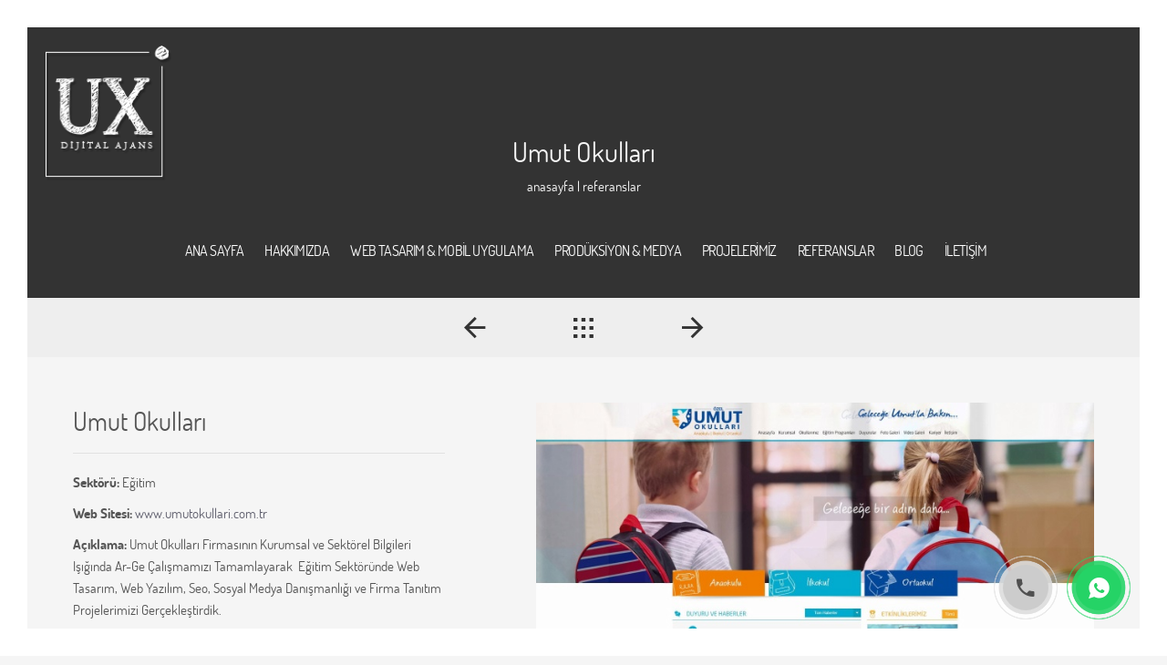

--- FILE ---
content_type: text/html; charset=UTF-8
request_url: https://www.uxajans.com/referans/umut-okullari/58
body_size: 3209
content:
<base href="https://www.uxajans.com/"/>
<!DOCTYPE html>



<html xmlns="http://www.w3.org/1999/xhtml">

<head >
	<meta charset="UTF-8">
	<meta name="viewport" content="width=device-width, initial-scale=1.0, user-scalable=0, minimum-scale=1.0, maximum-scale=1.0" />
  
       
	<!-- META -->
		
		<title>Umut Okulları&nbsp;Tasarım ve Yazılım Projeleri</title>
        <meta name="description" content="Seo Alanında Uzman ekibimiz ile Eğitim Kurumları, Lise, Kolej, Ana Okulları, Özel Eğitim Kurumları, Üniversiteler ve Okullar için Mobil Uygulama ve Web Yazılım Projeleri Geliştirmekteyiz.">
        <meta name="keywords" content="Sosyal Medya Danışmanı, Bursa, Mobil Uygulama Geliştirme, Okul Web Yazılım, Öğrenci Kayıt Giriş Formu, Kolej, Özel Eğitim Kurumu, Ana Okulu, Üniversite Yazılım">
          
			<!-- OG TAG -->
			<meta property="og:site_name" content="UX Ajans Yazılım ve Medya Hizmetleri" /> 
			<meta property="og:title" content="Umut Okulları&nbsp;Tasarım ve Yazılım Projeleri" /> 
			<meta property="og:description" content="Seo Alanında Uzman ekibimiz ile Eğitim Kurumları, Lise, Kolej, Ana Okulları, Özel Eğitim Kurumları, Üniversiteler ve Okullar için Mobil Uygulama ve Web Yazılım Projeleri Geliştirmekteyiz." /> 
			<meta property="og:url" content="http://www.uxajans.com/referans/umut-okullari/58" /> 
			<meta property="og:image" content="http://www.uxajans.com/oge/dosyalar/musterilogosu/8876123.jpg" />
			<meta property="article:published_time" content="2018-08-14"/>
			<meta property="article:modified_time" content="2019-07-04" />
			<!-- OG TAG -->
				
	<!-- META -->
    
    
	

    <!-- Bootstrap css -->
    <link href="css/bootstrap.min.css" rel="stylesheet" />

    <!-- all css plugins -->
    <link href="css/animate.css" rel="stylesheet" />
    <link href="ionicons/css/ionicons.min.css" rel="stylesheet" />
    <link href="et-line-font/style.css" rel="stylesheet" />
    <link href="css/lightcase.css" rel="stylesheet" />
    <link href="css/slider-pro.css" rel="stylesheet" />
    <link href="css/jquery.multiscroll.css" rel="stylesheet" />
    <link href="css/demo-5.css" rel="stylesheet" />

    <!-- main css -->
    <link href="css/style.css" rel="stylesheet" />

    <!-- Modernizr -->
    <script src="js/modernizr.js"></script>

    <script src="js/Kutuphane/jquery-1.11.2.js"></script>
    <script type="text/javascript">
        $(document).ready(function () {
        });
    </script>
    
<!--
FAVICON
============================================= -->
<link rel="apple-touch-icon" sizes="180x180" href="img/favicon/apple-touch-icon.png">
<link rel="icon" type="image/png" sizes="32x32" href="img/favicon/favicon-32x32.png">
<link rel="icon" type="image/png" sizes="16x16" href="img/favicon/favicon-16x16.png">
<link rel="manifest" href="/manifest.json">
<link rel="mask-icon" href="/safari-pinned-tab.svg" color="#adcd60">
<meta name="theme-color" content="#2d89ef">
<!-- Global site tag (gtag.js) - Google Analytics -->
<script async src="https://www.googletagmanager.com/gtag/js?id=UA-114383811-1"></script>
<script>
		  window.dataLayer = window.dataLayer || [];
		  function gtag(){dataLayer.push(arguments);}
		  gtag('js', new Date());

		  gtag('config', 'UA-114383811-1');
</script>
</head>





<body data-scroll-index="0">
        <!-- website frame -->

        <span class="frame-line top-frame"></span>
        <span class="frame-line right-frame"></span>
        <span class="frame-line bottom-frame"></span>
        <span class="frame-line left-frame"></span>
        <!-- end website frame -->

        <!-- header -->
        <header>
            <!-- logo -->
            <a href="/" class="main-logo">
                <img src="images/logo.png" alt="" />
            </a>
            <!-- end logo -->

            <a href="#navigation" class="nav-trigger">Menu <span></span></a>
         

        </header>
        <!-- end header -->


		
		
    <div class="portfolio-inner-container">
        <div class="portfolio-hed portfolio-hed-style-2">
            <h1>Umut Okulları</h1>
	
            <p class="hkc"><a href="anasayfa">Anasayfa</a> | <a href="referanslar">Referanslar</a></p>

        </div>

        <div class="navigation-container">

		
            <a href="referans/venditte-digital-tekstil/59"><i class="ion-android-arrow-back" title="Önceki Referans"></i></a>


            <a href="referanslar"><i class="ion-grid" title="Tüm Referanslar"></i></a>
            <a href="referans/umut-yilar-fotografcilik/57"><i class="ion-android-arrow-forward" title="Sonraki Referans"></i></a>

        </div>

		
		
		
        <div class="no-padding clearfix">
            <div class="col-md-5">
                <div class="description-container">
					
                    <h3>Umut Okulları</h3>
                    <hr>
                    <p><strong>Sektörü:</strong> Eğitim</p>
                    <p><strong>Web Sitesi:</strong> <a href="http://www.umutokullari.com.tr" target="_blank">www.umutokullari.com.tr</a></p>
                    <p><strong>Açıklama:&nbsp;</strong>Umut Okulları&nbsp;Firmasının Kurumsal ve Sektörel Bilgileri Işığında Ar-Ge Çalışmamızı Tamamlayarak&nbsp;</strong> Eğitim&nbsp;Sektöründe Web Tasarım, Web Yazılım, Seo, Sosyal Medya Danışmanlığı ve Firma Tanıtım Projelerimizi Gerçekleştirdik.</p>
                    <br /><br />
                    <h4>Projeleri</h4>
                    
				

					<p><strong>1:</strong> <a href="proje/web-site-yazilim-ve-tasarim/49" target="_blank" >Web Site Yazılım ve Tasarım Projesi</a>
				
                    <br /><br />
					
					
				<!-- Sosyal Medya Paylaş -->
                <h4>Paylaş</h4>
<ul class="social-shere clearfix">

                    <li><a href="http://www.linkedin.com/shareArticle?url=http://www.uxajans.com/referans/umut-okullari/58" target="_blank"><i class="ion-social-linkedin"></i></a></li>
					
                    <li><a href="https://twitter.com/share?url=http://www.uxajans.com/referans/umut-okullari/58" target="_blank"><i class="ion-social-twitter"></i></a></li>

                    <li><a href="http://www.facebook.com/sharer.php?u=http://www.uxajans.com/referans/umut-okullari/58" target="_blank"><i class="ion-social-facebook"></i></a></li>
					
					<li><a href="https://www.pinterest.com/pin/create/button/?url=http://www.uxajans.com/referans/umut-okullari/58" target="_blank"><i class="ion-social-pinterest"></i></a></li>
					
					<li><a href="https://plus.google.com/share?url=http://www.uxajans.com/referans/umut-okullari/58" target="_blank"><i class="ion-social-googleplus"></i></a></li>
                    
                    <li><a href="whatsapp://send?text=www.uxajans.com/referans/umut-okullari/58" target="_blank"><i class="ion-social-whatsapp"></i></a></li>

                </ul>				<!-- Sosyal Medya Paylaş -->
				
                <br />
                <div class="rows tags">

			
                    <a href="http://www.uxajans.com/referans/umut-okullari/58">Eğitim Kurumları</a>

			
                    <a href="http://www.uxajans.com/referans/umut-okullari/58">Kolej</a>

			
                    <a href="http://www.uxajans.com/referans/umut-okullari/58">Ana Okulu</a>

			
                    <a href="http://www.uxajans.com/referans/umut-okullari/58">Özel Eğitim Kurumu</a>

			
                    <a href="http://www.uxajans.com/referans/umut-okullari/58">Özel Lise</a>

			
                    <a href="http://www.uxajans.com/referans/umut-okullari/58">Web Tasarım ve Yazılım</a>

			
                    <a href="http://www.uxajans.com/referans/umut-okullari/58">Seo</a>

			
                    <a href="http://www.uxajans.com/referans/umut-okullari/58">Sosyal Medya</a>

			
                    <a href="http://www.uxajans.com/referans/umut-okullari/58">Yazılım Danışmanlığı</a>

			
                    <a href="http://www.uxajans.com/referans/umut-okullari/58">Öğrenci Kayıt Formu</a>

			

                </div>
             </div>
           </div>




			<!-- PROJE FOTOĞRAFLARI -->
            <div class="col-md-7">
                <div class="Project-container">

			
                    <div class="slider-pro">
                        <div class="sp-slides">

						
				
                            <div class="sp-slide">
                                <img src="oge/dosyalar/projegorseli/3107027.jpg" class="img-responsive" alt="Umut Okulları&nbsp;Web Site Yazılım ve Tasarım Projesi" />
                            </div>

				
                        </div>
                    </div>
                </div>
            </div>
            
            <!-- PROJE FOTOĞRAFLARI SONU -->
            

        </div>
    </div>


        <!-- footer -->

	<!-- FOOTER MENU BAŞLANGICI -->
        <footer class="clearfix">
            <a class="back-to-top" href="#" data-scroll-goto="0"><i class="ion-ios-arrow-thin-up"></i></a>
            <div class="col-md-8">
               <ul class="nav">
                <li><a class="link" href="/">ANA SAYFA</a></li>
                <li><a class="link" href="hakkimizda">HAKKIMIZDA</a></li>
		                <li><a class="link" href="hizmetler/web-tasarim-mobil-uygulama/1">WEB TASARIM & MOBİL UYGULAMA</a></li>
		                <li><a class="link" href="hizmetler/produksiyon-medya/2">PRODÜKSİYON & MEDYA</a></li>
		                <li><a class="link" href="projelerimiz">PROJELERİMİZ</a></li>
                <li><a class="link" href="referanslar">REFERANSLAR</a></li>
                <li><a class="link" href="blog">BLOG</a></li>
                <li><a class="link" href="iletisim">İLETİŞİM</a></li>
            </ul>
                        
            </div>
	<!-- FOOTER MENU SONU -->


	<!-- FOOTER SOSYAL MEDYA ICON BAŞLANGICI -->
            <div class="col-md-4">
                <ul class="social-footer pull-right">
                    <li><a href="https://www.linkedin.com/company/uxajans/" target="_blank" title="linkedin/company/uxajans/"><i class="ion-social-linkedin"></i></a></li>
                    <li><a href="https://twitter.com/uxajans" target="_blank" title="twitter/uxajans"><i class="ion-social-twitter"></i></a></li>
                    <li><a href="https://www.instagram.com/uxajans/" target="_blank" title="instagram/uxajans"><i class="ion-social-instagram"></i></a></li>
                    <li><a href="https://www.facebook.com/uxajans" target="_blank" title="facebook/uxajans"><i class="ion-social-facebook"></i></a></li>
                    <li><a href="https://plus.google.com/u/0/114411641147936008112" target="_blank" title="plus.google.com/uxajans"><i class="ion-social-googleplus"></i></a></li>
                    <li><a href="https://www.youtube.com/@uxajans" target="_blank" title="youtube/uxajans"><i class="ion-social-youtube"></i></a></li>
                    <li><a href="https://vimeo.com/uxajans" target="_blank" title="vimeo.com/uxajans"><i class="ion-social-vimeo"></i></a></li>
                    
					<li><a href="https://tr.pinterest.com/uxajans/" target="_blank" title="pinterest.com/uxajans"><i class="ion-social-pinterest-outline"></i></a></li>
                    <li><a href="whatsapp://send?text=www.uxajans.com/referans/umut-okullari/58" target="_blank" title="Whatsapp/Paylaş"><i class="ion-social-whatsapp"></i></a></li>
                </ul>
            </div>
	<!-- FOOTER SOSYAL MEDYA ICON SONU -->
        </footer>


<!-- FOOTER SONU -->



<!-- HEADER MENÜ BAŞLANGICI -->

<div class="menuBar desk">

    <div class="ortala">

    <div class="logo">

<a href="/">
                <img src="images/ux.png" alt="" />
            </a>
</div>
    
    <ul>
            <li><a class="link" href="/">ANA SAYFA</a></li>
                <li><a class="link" href="hakkimizda">HAKKIMIZDA</a></li>
		                <li><a class="link" href="hizmetler/web-tasarim-mobil-uygulama/1">WEB TASARIM & MOBİL UYGULAMA</a></li>
		                <li><a class="link" href="hizmetler/produksiyon-medya/2">PRODÜKSİYON & MEDYA</a></li>
		                <li><a class="link" href="projelerimiz">PROJELERİMİZ</a></li>
                <li><a class="link" href="referanslar">REFERANSLAR</a></li>
                <li><a class="link" href="blog">BLOG</a></li>
                <li><a class="link" href="iletisim">İLETİŞİM</a></li>
            </ul>    

</div>

</div>

       <!-- <nav class="nav-container" id="navigation"></nav>-->
        
<!-- HEADER MENÜ SONU -->

<!-- WHATSAPP VE ARAMA ICON -->
    <a href="tel:+905325972565" class="form-call-wrapper callMe">
        <div class="form-call-btn">
            <i class="ion-android-call"></i>
        </div>
    </a>

    <a href="https://api.whatsapp.com/send?phone=+905325972565&amp;text=Merhaba, size www.uxajans.com web siteniz üzerinden ulaştım. Yardımcı olabilir misiniz?" class="form-call-wrapper whatsApp" target="_blank">
        <div class="form-call-btn">
            <i class="ion-social-whatsapp" aria-hidden="true"></i>
        </div>
    </a>
    <!-- WHATSAPP VE ARAMA ICON -->
        <!-- end nav bar -->


</body>



<!-- jQuery-->
<script src="js/jquery.js"></script>

<!-- bootstrap js -->
<script src="js/bootstrap.min.js"></script>

<!-- all js plugins -->
<script src="js/isotope.pkgd.min.js"></script>
<script src="js/scrollIt.min.js"></script>
<script src="js/wow.min.js"></script>
<script src="js/lightcase.js"></script>
<script src="js/jquery.sliderPro.min.js"></script>
<script src="js/jquery.mobile.custom.min.js"></script>
<script src="js/blog.js"></script>
<script src="js/jquery.appear.js"></script>
<script src="js/jquery.countTo.js"></script>

<!-- cutom script -->
<script src="js/custom.js"></script>

</html>



--- FILE ---
content_type: text/css
request_url: https://www.uxajans.com/css/lightcase.css
body_size: 2494
content:
/**
 * Lightcase - jQuery Plugin
 * The smart and flexible Lightbox Plugin.
 *
 * @author		Cornel Boppart <cornel@bopp-art.com>
 * @copyright	Author
 *
 * @version		2.3.4 (29/12/2015)
 */


/**
 * Lightcase settings
 *
 * Note: Override default settings for your project without touching this source code by simply
 * defining those variables within a SASS map called '$lightcase-custom'.
 *
 * // Example usage
 * $lightcase-custom: (
 *   'breakpoint': 768px
 * );
 */



[class*='lightcase-icon-']:before {
    font-family: "Ionicons";
    font-style: normal;
    font-weight: normal;
    speak: none;
    display: inline-block;
    text-decoration: inherit;
    width: 1em;
    text-align: center;
    /* For safety - reset parent styles, that can break glyph codes*/
    font-variant: normal;
    text-transform: none;
    /* fix buttons height, for twitter bootstrap */
    line-height: 1em;
    /* Uncomment for 3D effect */
    /* text-shadow: 1px 1px 1px rgba(127, 127, 127, 0.3); */
}


/* Codes */


/* line 35, ../scss/components/fonts/_font-lightcase.scss */

.lightcase-icon-play:before {
    content: '\f487';
    
}


/* line 36, ../scss/components/fonts/_font-lightcase.scss */

.lightcase-icon-pause:before {
    content: '\f477';
}


/* line 37, ../scss/components/fonts/_font-lightcase.scss */

.lightcase-icon-close:before {
    content: '\f404';
}


/* line 38, ../scss/components/fonts/_font-lightcase.scss */

.lightcase-icon-prev:before {
    content: '\f3d5';
}


/* line 39, ../scss/components/fonts/_font-lightcase.scss */

.lightcase-icon-next:before {
    content: '\f3d6';
}


/* line 40, ../scss/components/fonts/_font-lightcase.scss */

.lightcase-icon-spin:before {
    content: '\f29c';
}


/**
 * Mixin providing icon defaults to be used on top of font-lightcase.
 *
 * Example usage:
 * @include icon(#e9e9e9)
 */


/**
 * Mixin providing icon defaults including a hover status to be used
 * on top of font-lightcase.
 *
 * Example usage:
 * @include icon-hover(#e9e9e9, #fff)
 */


/**
 * Provides natural content overflow behavior and scrolling support
 * even so for touch devices.
 *
 * Example usage:
 * @include overflow()
 */


/**
 * Neutralizes/resets dimensions including width, height, position as well as margins,
 * paddings and styles. Used to enforce a neutral and unstyled look and behavoir!
 *
 * Example usage:
 * @include clear(true)
 *
 * @param boolean $important
 */

@-webkit-keyframes lightcase-spin {
    0% {
        -webkit-transform: rotate(0deg);
        transform: rotate(0deg);
    }
    100% {
        -webkit-transform: rotate(359deg);
        transform: rotate(359deg);
    }
}

@keyframes lightcase-spin {
    0% {
        -webkit-transform: rotate(0deg);
        transform: rotate(0deg);
    }
    100% {
        -webkit-transform: rotate(359deg);
        transform: rotate(359deg);
    }
}


/* line 1, ../scss/components/modules/_case.scss */

#lightcase-case {
    display: none;
    position: fixed;
    z-index: 2002;
    top: 50%;
    left: 50%;
    font-family: arial, sans-serif;
    font-size: 13px;
    line-height: 1.5;
    text-align: left;
    text-shadow: 0 0 10px rgba(0, 0, 0, 0.5);
}

@media screen and (max-width: 640px) {
    /* line 16, ../scss/components/modules/_case.scss */
    #lightcase-case:not([data-lc-type=image]):not([data-lc-type=video]):not([data-lc-type=flash]):not([data-lc-type=error]) {
        position: relative !important;
        top: auto !important;
        left: auto !important;
        width: auto !important;
        height: auto !important;
        margin: 0 !important;
        padding: 0 !important;
        border: none !important;
        background: none !important;
    }
}

@media screen and (min-width: 641px) {
    /* line 4, ../scss/components/modules/_content.scss */
    #lightcase-case:not([data-lc-type=error]) #lightcase-content {
        position: relative;
        z-index: 1;
        overflow: hidden;
        text-shadow: none;
        background-color: #fff;
        -o-box-shadow: 0 0 30px rgba(0, 0, 0, 0.5);
        box-shadow: 0 0 30px rgba(0, 0, 0, 0.5);
        -webkit-backface-visibility: hidden;
    }
}

@media screen and (min-width: 641px) {
    /* line 24, ../scss/components/modules/_content.scss */
    #lightcase-case[data-lc-type=image] #lightcase-content,
    #lightcase-case[data-lc-type=video] #lightcase-content {
        background-color: #333;
    }
}


/* line 32, ../scss/components/modules/_content.scss */

#lightcase-case:not([data-lc-type=image]):not([data-lc-type=video]):not([data-lc-type=flash]):not([data-lc-type=error]) #lightcase-content {
    -o-box-shadow: none;
    box-shadow: none;
}

@media screen and (max-width: 640px) {
    /* line 32, ../scss/components/modules/_content.scss */
    #lightcase-case:not([data-lc-type=image]):not([data-lc-type=video]):not([data-lc-type=flash]):not([data-lc-type=error]) #lightcase-content {
        position: relative !important;
        top: auto !important;
        left: auto !important;
        width: auto !important;
        height: auto !important;
        margin: 0 !important;
        padding: 0 !important;
        border: none !important;
        background: none !important;
    }
}


/* line 42, ../scss/components/modules/_content.scss */

#lightcase-case:not([data-lc-type=image]):not([data-lc-type=video]):not([data-lc-type=flash]):not([data-lc-type=error]) #lightcase-content .lightcase-contentInner {
    -o-box-sizing: border-box;
    box-sizing: border-box;
}

@media screen and (max-width: 640px) {
    /* line 42, ../scss/components/modules/_content.scss */
    #lightcase-case:not([data-lc-type=image]):not([data-lc-type=video]):not([data-lc-type=flash]):not([data-lc-type=error]) #lightcase-content .lightcase-contentInner {
        padding: 15px;
    }
    /* line 51, ../scss/components/modules/_content.scss */
    #lightcase-case:not([data-lc-type=image]):not([data-lc-type=video]):not([data-lc-type=flash]):not([data-lc-type=error]) #lightcase-content .lightcase-contentInner,
    #lightcase-case:not([data-lc-type=image]):not([data-lc-type=video]):not([data-lc-type=flash]):not([data-lc-type=error]) #lightcase-content .lightcase-contentInner > * {
        width: 100% !important;
        max-width: none !important;
    }
    /* line 58, ../scss/components/modules/_content.scss */
    #lightcase-case:not([data-lc-type=image]):not([data-lc-type=video]):not([data-lc-type=flash]):not([data-lc-type=error]) #lightcase-content .lightcase-contentInner > *:not(iframe) {
        height: auto !important;
        max-height: none !important;
    }
}

@media screen and (max-width: 640px) {
    /* line 69, ../scss/components/modules/_content.scss */
    .lightcase-isMobileDevice #lightcase-case[data-lc-type=iframe] #lightcase-content .lightcase-contentInner {
        overflow: auto;
        -webkit-overflow-scrolling: touch;
    }
}

@media screen and (max-width: 640px) and (min-width: 641px) {
    /* line 73, ../scss/components/modules/_content.scss */
    [data-lc-type=image] #lightcase-content .lightcase-contentInner,
    [data-lc-type=video] #lightcase-content .lightcase-contentInner {
        line-height: 0.75;
    }
}


/* line 85, ../scss/components/modules/_content.scss */

.lightcase-isMobileDevice #lightcase-case[data-lc-type=iframe] #lightcase-content .lightcase-contentInner .lightcase-inlineWrap {
    overflow: auto;
    -webkit-overflow-scrolling: touch;
}

@media screen and (max-width: 640px) {
    /* line 90, ../scss/components/modules/_content.scss */
    #lightcase-case:not([data-lc-type=image]):not([data-lc-type=video]):not([data-lc-type=flash]):not([data-lc-type=error]) #lightcase-content .lightcase-contentInner .lightcase-inlineWrap {
        position: relative !important;
        top: auto !important;
        left: auto !important;
        width: auto !important;
        height: auto !important;
        margin: 0 !important;
        padding: 0 !important;
        border: none !important;
        background: none !important;
    }
}

@media screen and (min-width: 641px) {
    /* line 97, ../scss/components/modules/_content.scss */
    #lightcase-case:not([data-lc-type=error]) #lightcase-content .lightcase-contentInner .lightcase-inlineWrap {
        padding: 30px;
        overflow: auto;
        -o-box-sizing: border-box;
        box-sizing: border-box;
    }
}

@media screen and (max-width: 640px) {
    /* line 114, ../scss/components/modules/_content.scss */
    #lightcase-content h1,
    #lightcase-content h2,
    #lightcase-content h3,
    #lightcase-content h4,
    #lightcase-content h5,
    #lightcase-content h6,
    #lightcase-content p {
        color: #aaa;
    }
}

@media screen and (min-width: 641px) {
    /* line 114, ../scss/components/modules/_content.scss */
    #lightcase-content h1,
    #lightcase-content h2,
    #lightcase-content h3,
    #lightcase-content h4,
    #lightcase-content h5,
    #lightcase-content h6,
    #lightcase-content p {
        color: #333;
    }
}


/* line 3, ../scss/components/modules/_error.scss */

#lightcase-case p.lightcase-error {
    margin: 0;
    font-size: 17px;
    text-align: center;
    white-space: nowrap;
    overflow: hidden;
    text-overflow: ellipsis;
    color: #aaa;
}

@media screen and (max-width: 640px) {
    /* line 3, ../scss/components/modules/_error.scss */
    #lightcase-case p.lightcase-error {
        padding: 30px 0;
    }
}

@media screen and (min-width: 641px) {
    /* line 3, ../scss/components/modules/_error.scss */
    #lightcase-case p.lightcase-error {
        padding: 0;
    }
}


/* line 6, ../scss/components/modules/_global.scss */

.lightcase-isMobileDevice .lightcase-open body {
    max-width: 100%;
    max-height: 100%;
    overflow: hidden;
}

@media screen and (max-width: 640px) {
    /* line 4, ../scss/components/modules/_global.scss */
    .lightcase-open body {
        padding: 55px 0 70px 0;
    }
    /* line 15, ../scss/components/modules/_global.scss */
    .lightcase-open body > *:not([id*='lightcase-']) {
        position: fixed !important;
        top: -9999px !important;
        width: 0 !important;
        height: 0 !important;
        overflow: hidden !important;
    }
}


/* line 1, ../scss/components/modules/_info.scss */

#lightcase-info {
    position: absolute;
    padding-top: 15px;
}


/* line 9, ../scss/components/modules/_info.scss */

#lightcase-info #lightcase-title,
#lightcase-info #lightcase-caption {
    margin: 0;
    padding: 0;
    line-height: 1.5;
    font-weight: normal;
    text-overflow: ellipsis;
}


/* line 19, ../scss/components/modules/_info.scss */

#lightcase-info #lightcase-title {
    font-size: 17px;
    color: #aaa;
}

@media screen and (max-width: 640px) {
    /* line 19, ../scss/components/modules/_info.scss */
    #lightcase-info #lightcase-title {
        position: fixed;
        top: 10px;
        left: 0;
        max-width: 87.5%;
        padding: 5px 15px;
        background: #333;
    }
}


/* line 33, ../scss/components/modules/_info.scss */

#lightcase-info #lightcase-caption {
    clear: both;
    font-size: 13px;
    color: #aaa;
}


/* line 39, ../scss/components/modules/_info.scss */

#lightcase-info #lightcase-sequenceInfo {
    font-size: 11px;
    color: #aaa;
}

@media screen and (max-width: 640px) {
    /* line 45, ../scss/components/modules/_info.scss */
    .lightcase-fullScreenMode #lightcase-info {
        padding-left: 15px;
        padding-right: 15px;
    }
    /* line 51, ../scss/components/modules/_info.scss */
    #lightcase-case:not([data-lc-type=image]):not([data-lc-type=video]):not([data-lc-type=flash]):not([data-lc-type=error]) #lightcase-info {
        position: static;
    }
}


/* line 1, ../scss/components/modules/_loading.scss */

#lightcase-loading {
    position: fixed;
    z-index: 9999;
    width: 1.123em;
    height: auto;
    font-size: 38px;
    line-height: 1;
    text-align: center;
    text-shadow: none;
    position: fixed;
    z-index: 2001;
    top: 50%;
    left: 50%;
    margin-top: -0.5em;
    margin-left: -0.5em;
    opacity: 1;
    font-size: 32px;
    text-shadow: 0 0 15px #fff;
    -moz-transform-origin: 50% 53%;
    -webkit-animation: lightcase-spin 0.5s infinite linear;
    animation: lightcase-spin 0.5s infinite linear;
}


/* line 20, ../scss/components/mixins/_presets.scss */

#lightcase-loading,
#lightcase-loading:focus {
    text-decoration: none;
    color: #fff;
    -webkit-tap-highlight-color: transparent;
    -webkit-transition: color, opacity, ease-in-out 0.25s;
    transition: color, opacity, ease-in-out 0.25s;
}


/* line 32, ../scss/components/mixins/_presets.scss */

#lightcase-loading > span {
    display: inline-block;
    text-indent: -9999px;
}


/* line 4, ../scss/components/modules/_navigation.scss */

#lightcase-nav a[class*='lightcase-icon-'] {
    position: fixed;
    z-index: 9999;
    width: 1.123em;
    height: auto;
    font-size: 38px;
    line-height: 1;
    text-align: center;
    text-shadow: none;
    outline: none;
    cursor: pointer;
}


/* line 20, ../scss/components/mixins/_presets.scss */

#lightcase-nav a[class*='lightcase-icon-'],
#lightcase-nav a[class*='lightcase-icon-']:focus {
    text-decoration: none;
    color: rgba(255, 255, 255, 0.6);
    -webkit-tap-highlight-color: transparent;
    -webkit-transition: color, opacity, ease-in-out 0.25s;
    transition: color, opacity, ease-in-out 0.25s;
}


/* line 32, ../scss/components/mixins/_presets.scss */

#lightcase-nav a[class*='lightcase-icon-'] > span {
    display: inline-block;
    text-indent: -9999px;
}


/* line 49, ../scss/components/mixins/_presets.scss */

#lightcase-nav a[class*='lightcase-icon-']:hover {
    color: white;
    text-shadow: 0 0 15px white;
}


/* line 12, ../scss/components/modules/_navigation.scss */

.lightcase-isMobileDevice #lightcase-nav a[class*='lightcase-icon-']:hover {
    color: #aaa;
    text-shadow: none;
}


/* line 19, ../scss/components/modules/_navigation.scss */

#lightcase-nav a[class*='lightcase-icon-'].lightcase-icon-prev {
    left: 40px;
}


/* line 24, ../scss/components/modules/_navigation.scss */

#lightcase-nav a[class*='lightcase-icon-'].lightcase-icon-next {
    right: 40px;
}


/* line 29, ../scss/components/modules/_navigation.scss */

#lightcase-nav a[class*='lightcase-icon-'].lightcase-icon-pause,
#lightcase-nav a[class*='lightcase-icon-'].lightcase-icon-play {
    left: 50%;
    margin-left: -0.5em;
}

@media screen and (min-width: 641px) {
    /* line 29, ../scss/components/modules/_navigation.scss */
    #lightcase-nav a[class*='lightcase-icon-'].lightcase-icon-pause,
    #lightcase-nav a[class*='lightcase-icon-'].lightcase-icon-play {
        opacity: 0;
    }
}


/* line 40, ../scss/components/modules/_navigation.scss */

#lightcase-nav a[class*='lightcase-icon-'].lightcase-icon-close {
    top: 40px;
    right: 40px;
    bottom: auto;
    margin: 0;
    opacity: 0;
    outline: none;
}

@media screen and (max-width: 640px) {
    /* line 40, ../scss/components/modules/_navigation.scss */
    #lightcase-nav a[class*='lightcase-icon-'].lightcase-icon-close {
        position: absolute;
    }
}

@media screen and (min-width: 641px) {
    /* line 40, ../scss/components/modules/_navigation.scss */
    #lightcase-nav a[class*='lightcase-icon-'].lightcase-icon-close {
        position: fixed;
    }
}

@media screen and (max-width: 640px) {
    /* line 4, ../scss/components/modules/_navigation.scss */
    #lightcase-nav a[class*='lightcase-icon-'] {
        bottom: 15px;
        font-size: 24px;
    }
}

@media screen and (min-width: 641px) {
    /* line 4, ../scss/components/modules/_navigation.scss */
    #lightcase-nav a[class*='lightcase-icon-'] {
        bottom: 50%;
        margin-bottom: -0.5em;
    }
    /* line 66, ../scss/components/modules/_navigation.scss */
    #lightcase-nav a[class*='lightcase-icon-']:hover,
    #lightcase-case:hover ~ #lightcase-nav a[class*='lightcase-icon-'] {
        opacity: 1;
    }
}


/* line 1, ../scss/components/modules/_overlay.scss */

#lightcase-overlay {
    display: none;
    width: 100%;
    height: 100%;
    position: fixed;
    z-index: 2000;
    top: 0;
    left: 0;
    background: #333;
}

@media screen and (max-width: 640px) {
    /* line 1, ../scss/components/modules/_overlay.scss */
    #lightcase-overlay {
        opacity: 1 !important;
    }
}

--- FILE ---
content_type: text/css
request_url: https://www.uxajans.com/css/jquery.multiscroll.css
body_size: 556
content:
/**
 * multiscroll 0.0.6 Beta

 * MIT licensed
 *
 * Copyright (C) 2013  - A project by Alvaro Trigo
 */
html, body {
    margin: 0;
    padding: 0;
/*	overflow:hidden;*/
	-webkit-tap-highlight-color: rgba(0,0,0,0);
}
.ms-section {
    position: relative;
    box-sizing: border-box;
}
.ms-section.ms-table{
    display: table;
    width: 100%;
}
.ms-tableCell {
    display: table-cell;
    vertical-align: middle;
    width: 100%;
    height: 100%;
}
.ms-easing {
    -webkit-transition: all 0.7s ease-out;
    transition: all 0.7s ease-out;
}
#multiscroll-nav {
    position: fixed;
    z-index: 100;
    margin-top: -32px;
    top: 50%;
    opacity: 1;
}
#multiscroll-nav.right {
    right: 17px;
}
#multiscroll-nav.left {
    left: 17px;
}
#multiscroll-nav ul{
  margin: 0;
  padding: 0;
}
#multiscroll-nav li{
    display: block;
    width: 14px;
    height: 13px;
    margin: 7px;
    position:relative;
}
#multiscroll-nav li a{
    display: block;
    position: relative;
    z-index: 1;
    width: 100%;
    height: 100%;
    cursor: pointer;
    text-decoration: none;
}
#multiscroll-nav li .active span{
    background: #333;
}
#multiscroll-nav span{
    top: 2px;
    left: 2px;
    width: 8px;
    height: 8px;
    border: 1px solid #000;
    background: rgba(0, 0, 0, 0);
    border-radius: 50%;
    position: absolute;
    z-index: 1;
}
.multiscroll-tooltip {
    position: absolute;
    color: #fff;
    font-size: 14px;
    font-family: arial, helvetica, sans-serif;
    top: -2px;
    white-space: nowrap;
    max-width: 220px;
}
.multiscroll-tooltip.right {
    right: 20px;
}
.multiscroll-tooltip.left {
    left: 20px;
}


--- FILE ---
content_type: text/css
request_url: https://www.uxajans.com/css/demo-5.css
body_size: 1270
content:
/*
* Novu Theme
* Created by : Ahmed Essa
* website : www.ahmedessa.net
*/


/* DEMO-5
==================================================
	- DEMO-5 -
    - About page -
	- Portfolio page -
    - blog page -
    - Responsive media queries -
    
*/


/* DEMO-5
==================================================
*/

.ms-section {
    background-size: cover !important;
}

.ms-left .ms-section {
    padding: 0 0px 0 150px;
}

.ms-left .ms-section.ms-1 {
    background: #eeeef0
}

.ms-left .ms-section.ms-1 h2,
.ms-left .ms-section.ms-1 .subtitle {
    color: #6f3f29;
}

.ms-left .ms-section.ms-2 h2,
.ms-left .ms-section.ms-2 .subtitle {
    color: #b39377;
}

.ms-left .ms-section.ms-3 h2,
.ms-left .ms-section.ms-3 .subtitle {
    color: #f1415d;
}

.ms-left .ms-section.ms-4 h2,
.ms-left .ms-section.ms-4 .subtitle {
    color: #396143;
}

.ms-left .ms-section.ms-2 {
    background: #f5f5f5
}

.ms-left .ms-section.ms-3 {
    background: #dedfd7
}

.ms-left .ms-section.ms-4 {
    background: #fff
}

.ms-section h2 {
    font-family: 'Raleway', sans-serif;
    margin-top: 0;
    margin-bottom: 30px;
    font-size: 50px;
    font-weight: 700
}

.ms-section .subtitle {
    font-size: 20px !important;
    color: #626262;
}

#multiscroll-nav span {
    left: -10px
}


/* About page
==================================================*/
.main-container {
    margin: 50px auto
}
.about-hed {
    background: -webkit-linear-gradient( rgba(225, 225, 225, .4), rgba(225, 225, 225, .4));
    background: linear-gradient( rgba(225, 225, 225, .4), rgba(225, 225, 225, .4));
    background-size: cover;
    background-attachment: fixed;
    background-position: center;
    padding: 100px 20px;

}

/* profile page
==================================================*/
.main-container.portfolio-page {
    margin: 20px auto 50px;
}
.main-container .portfolio_filter li {
    float: left
}
.main-container .portfolio .categories-grid .categories ul li a.active {
    margin-left: 15px
}

/* blog page
==================================================*/
.blog_item {
    position: relative;
    overflow: hidden;
    margin-bottom: 30px;
    display: block;
}

.blog_item h3 {
    font-size: 16px;
    margin-top: 20px;
    line-height: 27px;
    font-weight: bold;
    text-transform: inherit;
}

.blog-content {
    background: #fff;
    padding: 20px;
    position: relative;
    border-radius: 0 0 5px 5px;
}

.blog-content .athour-img {
    position: absolute;
    width: 50px;
    top: -30px
}

.blog-main-img {
    border-radius: 5px 5px 0 0;
}

.blog-img-container {
    position: relative;
    overflow: hidden;
}

.blog-img-container span {
    position: relative;
    top: 10px;
    left: 10px;
    background: #7383B5;
    border-radius: 4px;
    z-index: 1;
    padding: 3px 10px;
    color: #fff;
    font-size: 12px;
    line-height: 20px;
}

.big-post .blog-img-container img {
    border-radius: 5px;
}

.content-overlay {
    position: absolute;
    background: -webkit-linear-gradient(top, rgba(0, 0, 0, 0) 0%, rgba(0, 0, 0, 0.65) 100%);
    background: linear-gradient(to bottom, rgba(0, 0, 0, 0) 0%, rgba(0, 0, 0, 0.65) 100%);
    filter: progid: DXImageTransform.Microsoft.gradient( startColorstr='#00000000', endColorstr='#a6000000', GradientType=0);
    z-index: 1;
    color: #fff;
    width: 100%;
    bottom: -300px;
    padding: 20px;
    border-radius: 0 0 5px 5px;
    -webkit-transition: all .5s;
    transition: all .5s
}

.big-post:hover .content-overlay {
    bottom: 0px;
}

.big-post a:hover,
.big-post a:focus {
    color: #f5f5f5;
}

.blog-text {
    margin: 50px;
}

.quote-post .blog-content {
    border-radius: 5px;
    color: #fff;
    background: #7383B5;
    padding: 0.25em;
    padding: 20px;
    text-align: center;
}

.quote-post .blog-content p {
    font-style: italic;
    font-size: 1.40em;
    font-family: 'Lora', serif;
    line-height: 1.4;
    color: #fff;
}

.quote-post .blog-content p::before {
    content: '\201C';
}

.quote-post .blog-content p::after {
    content: '\201D';
}

.quote-post .default-btn {
    color: #fff;
}

.quote-post img {
    margin-bottom: 20px;
}

.quote-post .default-btn:after {
    background-color: #fff;
}
.blog_container p {
    color: #999;
	font-size:14px;
}

/* Responsive media queries
==================================================*/

@media (max-width: 1124px) {
    .ms-left .ms-section {
        padding: 0 0px 0 100px;
    }
}

@media (max-width: 1124px) {
    .ms-left .ms-section {
        padding: 0 0px 0 50px;
    }
}

@media (max-width: 745px) {
    .ms-left {
        width: 100% !important;
    }
    .ms-right {
        display: none!important;
    }
    .ms-left .ms-section {
        padding: 0 50px 0 50px;
    }
    .ms-left .ms-section.ms-1 {
        background: -webkit-linear-gradient( rgba(255, 255, 255, .8), rgba(255, 255, 255, .8));
        background: linear-gradient( rgba(255, 255, 255, .8), rgba(255, 255, 255, .8));
        background-size: cover;
        background-position: center center;
    }
    .ms-left .ms-section.ms-2 {
        background: -webkit-linear-gradient( rgba(255, 255, 255, .8), rgba(255, 255, 255, .8));
        background: linear-gradient( rgba(255, 255, 255, .8), rgba(255, 255, 255, .8));
        background-size: cover;
        background-position: center center;
    }
    .ms-left .ms-section.ms-3 {
        background: -webkit-linear-gradient( rgba(255, 255, 255, .8), rgba(255, 255, 255, .8));
        background: -webkit-linear-gradient( rgba(255, 255, 255, .8), rgba(255, 255, 255, .8));
        background: linear-gradient( rgba(255, 255, 255, .8), rgba(255, 255, 255, .8));
        background-size: cover;
        background-position: center center;
    }
    .ms-left .ms-section.ms-4 {
        background: -webkit-linear-gradient( rgba(255, 255, 255, .8), rgba(255, 255, 255, .8));
        background: linear-gradient( rgba(255, 255, 255, .8), rgba(255, 255, 255, .8));
        background-size: cover;
        background-position: center center;
    }
}

@media (max-width: 620px) {
    #multiscroll-nav {
        display: none;
    }
    .ms-left .ms-section {
        padding: 0 20px 0 20px;
    }
}

--- FILE ---
content_type: text/css
request_url: https://www.uxajans.com/css/style.css
body_size: 11297
content:
@font-face { font-family: 'dos'; src: url('../fonts/Dosis-ExtraBold.eot'); src: url('../fonts/Dosis-ExtraBold.eot?#iefix') format('embedded-opentype'), url('../fonts/Dosis-ExtraBold.woff2') format('woff2'), url('../fonts/Dosis-ExtraBold.woff') format('woff'), url('../fonts/Dosis-ExtraBold.ttf') format('truetype'), url('../fonts/Dosis-ExtraBold.svg#Dosis-ExtraBold') format('svg'); font-weight: 800; font-style: normal; }
@font-face { font-family: 'dos'; src: url('../fonts/Dosis-Medium.eot'); src: url('../fonts/Dosis-Medium.eot?#iefix') format('embedded-opentype'), url('../fonts/Dosis-Medium.woff2') format('woff2'), url('../fonts/Dosis-Medium.woff') format('woff'), url('../fonts/Dosis-Medium.ttf') format('truetype'), url('../fonts/Dosis-Medium.svg#Dosis-Medium') format('svg'); font-weight: 500; font-style: normal; }
@font-face { font-family: 'dos'; src: url('../fonts/Dosis-Bold.eot'); src: url('../fonts/Dosis-Bold.eot?#iefix') format('embedded-opentype'), url('../fonts/Dosis-Bold.woff2') format('woff2'), url('../fonts/Dosis-Bold.woff') format('woff'), url('../fonts/Dosis-Bold.ttf') format('truetype'), url('../fonts/Dosis-Bold.svg#Dosis-Bold') format('svg'); font-weight: bold; font-style: normal; }
@font-face { font-family: 'dos'; src: url('../fonts/Dosis-ExtraLight.eot'); src: url('../fonts/Dosis-ExtraLight.eot?#iefix') format('embedded-opentype'), url('../fonts/Dosis-ExtraLight.woff2') format('woff2'), url('../fonts/Dosis-ExtraLight.woff') format('woff'), url('../fonts/Dosis-ExtraLight.ttf') format('truetype'), url('../fonts/Dosis-ExtraLight.svg#Dosis-ExtraLight') format('svg'); font-weight: 200; font-style: normal; }
@font-face { font-family: 'dos'; src: url('../fonts/Dosis-Regular.eot'); src: url('../fonts/Dosis-Regular.eot?#iefix') format('embedded-opentype'), url('../fonts/Dosis-Regular.woff2') format('woff2'), url('../fonts/Dosis-Regular.woff') format('woff'), url('../fonts/Dosis-Regular.ttf') format('truetype'), url('../fonts/Dosis-Regular.svg#Dosis-Regular') format('svg'); font-weight: normal; font-style: normal; }
@font-face { font-family: 'dos'; src: url('../fonts/Dosis-Light.eot'); src: url('../fonts/Dosis-Light.eot?#iefix') format('embedded-opentype'), url('../fonts/Dosis-Light.woff2') format('woff2'), url('../fonts/Dosis-Light.woff') format('woff'), url('../fonts/Dosis-Light.ttf') format('truetype'), url('../fonts/Dosis-Light.svg#Dosis-Light') format('svg'); font-weight: 300; font-style: normal; }
@font-face { font-family: 'dos'; src: url('../fonts/Dosis-SemiBold.eot'); src: url('../fonts/Dosis-SemiBold.eot?#iefix') format('embedded-opentype'), url('../fonts/Dosis-SemiBold.woff2') format('woff2'), url('../fonts/Dosis-SemiBold.woff') format('woff'), url('../fonts/Dosis-SemiBold.ttf') format('truetype'), url('../fonts/Dosis-SemiBold.svg#Dosis-SemiBold') format('svg'); font-weight: 600; font-style: normal; }
body { position: relative; margin: 30px !important; font-family: 'dos' !important; font-size: 15px; line-height: 24px; background: #f5f5f5; overflow-x: hidden; }
ul, ol { list-style: none; padding-left: 0; }
.size-30 { font-size: 30px; }
/*links*/ a { color: #60606e; -webkit-transition: all .2s ease-in-out; transition: all .2s ease-in-out; outline: none; }
a.link { position: relative; }
a.link:after { content: ""; position: absolute; bottom: 9px; left: 50%; width: 0; height: 1px; background-color: #ffffff; -webkit-transition: all .2s ease-in-out; transition: all .2s ease-in-out; transform: translate(-50%,0 ); }
a:hover, a:focus { color: #60606e; text-decoration: none; }
a:hover:after { width: 50%; }
.default-btn { position: relative; display: inline-block; -webkit-transition: all .3s ease-in-out; transition: all .3s ease-in-out; padding: 0 20px 20px 0; font-size: 13px; margin-top: 15px; font-weight: bold; }
.default-btn i { opacity: 0; position: absolute; font-size: 25px; -webkit-transition: all .3s ease-in-out; transition: all .3s ease-in-out; right: 30px; top: 0; }
.default-btn:hover i { opacity: 1; right: 0; }
.default-btn:after { content: ""; position: absolute; top: 27px; left: 0; width: 50%; height: 2px; background-color: #60606e; -webkit-transition: all .3s ease-in-out; transition: all .3s ease-in-out; }
.default-btn:hover:after { width: 100%; }
.slider-btn { font-family: 'dos'; color: #fff; font-size: 20px; }
.slider-btn:hover { color: #fff; }
.slider-btn:after { top: 45px; background-color: #fff; }
.frame-line { position: fixed; left: 0; right: 0; display: block; background: #fff; z-index: 999999; }
.frame-line.top-frame { height: 30px; top: 0; }
.frame-line.bottom-frame { height: 30px; bottom: 0; }
.frame-line.right-frame { width: 30px; right: 0; height: 100%; left: auto; }
.frame-line.left-frame { width: 30px; left: 0; height: 100%; right: auto; }
.no-padding { padding-left: 0; padding-right: 0; }
.no-padding [class^="col-"] { padding-left: 0; padding-right: 0; }
.subtitle { font-family: 'dos'; font-size: 15px; font-style: italic; }
.h50 { height: 50px; }
.full-height { height: 100vh; }
.full-height-flex { /*height: 100vh;*/ padding: 50px 0; display: -webkit-box; display: -webkit-flex; display: -ms-flexbox; display: flex; -webkit-box-align: center; -webkit-align-items: center; -ms-flex-align: center; align-items: center; -webkit-box-pack: center; -webkit-justify-content: center; -ms-flex-pack: center; justify-content: center; }
.display-flex { display: -webkit-box; display: -webkit-flex; display: -ms-flexbox; display: flex; -webkit-flex-wrap: wrap; -ms-flex-wrap: wrap; flex-wrap: wrap; }
.display-flex div:first-of-type { -webkit-box-flex: 1; -webkit-flex: 1; -ms-flex: 1; flex: 1; }
.vertical-align { display: -webkit-box; display: -webkit-flex; display: -ms-flexbox; display: flex; -webkit-box-align: center; -webkit-align-items: center; -ms-flex-align: center; align-items: center; -webkit-box-pack: center; -webkit-justify-content: center; -ms-flex-pack: center; justify-content: center; }
.container-wrap { -webkit-box-flex: 1; -webkit-flex: 1; -ms-flex: 1; flex: 1; }
.padding-30 { padding: 30px; }
.padding-50 { padding: 50px; }
.padding-tb-50 { padding: 50px 0; }
.padding-tb-30 { padding: 30px 0; }
.numbers-div .aSayisi { font-family: 'dos'; font-weight: 400; font-size: 50px; margin-bottom: 0; }
/*.numbers-div h1 { font-family: 'dos'; font-weight:400; font-size: 50px; margin-bottom: 0; }*/ .numbers-div { text-align: center; width: 70px; margin: 100px auto 0; }
.numbers-div .vertical-line, .vertical-div .vertical-line { height: 40px; width: 2px; background: #333; display: block; text-align: center; margin: 10px auto 0; }
.numbers-div h1, .vertical-div h4 { font-family: 'dos'; font-size: 12px; text-transform: uppercase; -webkit-transform: rotate(90deg); transform: rotate(90deg); -webkit-transform-origin: bottom left 0; transform-origin: bottom left 0; display: inline-block; margin: 0 29px 0; white-space: nowrap; }
.numbers-div h1:after { content: ''; display: block; clear: both; height: 0; width: 100%; }
.center { text-align: center; }
.center img { margin: 0 auto; }
.relative { position: relative; }
.mt0 { margin-top: 0px !important; }
.mb0 { margin-bottom: 0px !important; }
.ml0 { margin-left: 0px !important; }
.mr0 { margin-right: 0px !important; }
.mt-10 { margin-top: 10px; }
.mt-20 { margin-top: 20px; }
.mt-30 { margin-top: 30px; }
.mt-40 { margin-top: 40px; }
.mt-50 { margin-top: 50px; }
.mb-10 { margin-bottom: 10px; }
.mb-20 { margin-bottom: 20px; }
.mb-30 { margin-bottom: 30px; }
.mb-40 { margin-bottom: 40px; }
.mb-50 { margin-bottom: 50px; }
.ml-10 { margin-left: 10px; }
.ml-20 { margin-left: 20px; }
.ml-30 { margin-left: 30px; }
.ml-40 { margin-left: 40px; }
.ml-50 { margin-left: 50px; }
.mr-10 { margin-right: 10px; }
.mr-20 { margin-right: 20px; }
.mr-30 { margin-right: 30px; }
.mr-40 { margin-right: 40px; }
.mr-50 { margin-right: 50px; }
.sound-iframe { width: 100% !important; border: none; }
.video-iframe { width: 100% !important; border: none; height: 300px; }
.with-out-frame .frame-line { display: none; }
body.with-out-frame { margin: 0 !important; }
.with-out-frame .nav-container { right: 0; }
.with-out-frame .nav-trigger { right: 20px; top: 20px; }
.with-out-frame .sp-horizontal .sp-previous-arrow { left: 10px; }
.with-out-frame .sp-horizontal .sp-next-arrow { right: 10px; }
.with-out-frame .nav-container { top: 13px; }
/* typography=================================================*/ h1 { font-family: 'dos'; font-weight: 400; font-size: 30px; }
h3 { font-family: 'dos'; font-weight: 400; font-size: 28px; margin-top: 5px; }
h4 { }
.mb20 { margin-bottom: 20px; }
.icon-box h4 a { color: #fff; }
/* preloader==================================================*/ #preloader { position: fixed; top: 0; left: 0; right: 0; bottom: 0; background-color: #f5f5f5; /* change if the mask should be a color other than white */ z-index: 1000; /* makes sure it stays on top */ }
.pre-container { position: absolute; left: 50%; top: 50%; bottom: auto; right: auto; -webkit-transform: translateX(-50%) translateY(-50%); transform: translateX(-50%) translateY(-50%); text-align: center; }
.logo-circle { position: relative; background: #333; color: #fff; display: block; line-height: 70px; font-size: 15px; -webkit-animation: white-shadow 1s infinite; animation: white-shadow 1s infinite; height: 70px; width: 70px; border-radius: 50%; text-align: center; }
.tags { margin-top: 30px; }
.tags a { width: auto; display: inline-table; vertical-align: text-bottom; border: 1px dotted #dedede; padding: 1px 15px; margin: 0 2px 4px 0px; font-size: 11px; cursor: default; }

@-webkit-keyframes white-shadow {
	0% { box-shadow: 0 0 0 0 rgba(51, 51, 51, 0.3); -webkit-transition: box-shadow 0.3s ease-in-out; }
	100% { box-shadow: 0 0 0 30px transparent; -webkit-transform: translate3d(0, 0, 0); -webkit-transition: box-shadow 0.4s ease-in-out; }
}

@keyframes white-shadow {
	0% { box-shadow: 0 0 0 0 rgba(51, 51, 51, 0.3); -webkit-transition: box-shadow 0.3s ease-in-out; transition: box-shadow 0.3s ease-in-out; }
	100% { box-shadow: 0 0 0 30px transparent; -webkit-transform: translate3d(0, 0, 0); transform: translate3d(0, 0, 0); -webkit-transition: box-shadow 0.4s ease-in-out; transition: box-shadow 0.4s ease-in-out; }
}
/* header==================================================*/ header { position: absolute; z-index: 200; padding: 20px; }
.main-logo { font-family: 'dos'; font-weight: 600; font-size: 25px; color: #fff; -webkit-transition: all .3s; transition: all .3s; text-transform: uppercase; width: 138px; display: inline-table; vertical-align: text-bottom; }
.main-logo img { width: 100%; float: left; }
.main-logo:hover, .main-logo:focus { color: #fff; }
.main-logo.active-link { color: #fff !important; }
/* navbar */ .nav-trigger { position: fixed; z-index: 4; top: 40px; right: 40px; height: 44px; width: 44px; overflow: hidden; color: #545454; white-space: nowrap; text-indent: 100%; background: #98bd40 !important; display: none; }
.nav-trigger:hover { color: #ac0 !important; background: #acd746; }
.nav-trigger span, .nav-trigger span::before, .nav-trigger span::after { position: absolute; height: 2px; width: 30px; background: #ffffff; }
.nav-trigger span { top: 50%; left: 50%; -webkit-transform: translate(-50%, -50%); transform: translate(-50%, -50%); -webkit-transition: background .3s; transition: background .3s; }
.nav-trigger span::before, .nav-trigger span::after { content: ''; top: 0; left: 0; -webkit-transition: background .3s, -webkit-transform .3s; transition: background .3s, -webkit-transform .3s; transition: background .3s, transform .3s; transition: background .3s, transform .3s, -webkit-transform .3s; }
.nav-trigger span::before { -webkit-transform: translateY(-8px); transform: translateY(-8px); }
.nav-trigger span::after { -webkit-transform: translateY(8px); transform: translateY(8px); }
v-trigger:hover span, .nav-trigger:hover span::before, .nav-trigger:hover span::after { background: white; }
.nav-open .nav-trigger span { background: transparent; }
.nav-open .nav-trigger span::before, .nav-open .nav-trigger span::after { background: #fff; }
.nav-open .nav-trigger span::before { -webkit-transform: rotate(-45deg); transform: rotate(-45deg); }
.nav-open .nav-trigger span::after { -webkit-transform: rotate(45deg); transform: rotate(45deg); }
.nav-container { position: fixed; z-index: 100; top: 33px; right: 33px; height: 57px; width: auto; max-width: 70%; padding: 0 20px; background: rgba(51, 51, 51, .9); /*	overflow: auto;*/ -webkit-transform: translateZ(0); transform: translateZ(0); -webkit-transform: translateX(100%); transform: translateX(100%); -webkit-transition: -webkit-transform .5s cubic-bezier(.07, .23, .34, 1); transition: -webkit-transform .5s cubic-bezier(.07, .23, .34, 1); transition: transform .5s cubic-bezier(.07, .23, .34, 1); transition: transform .5s cubic-bezier(.07, .23, .34, 1), -webkit-transform .5s cubic-bezier(.07, .23, .34, 1); }
.nav-open .nav-container { -webkit-transform: translateX(0); transform: translateX(0); }
.nav { list-style: none; padding: 0 30px 0 0; }
.nav li { float: left; margin-right: 15px; }
.nav a { display: block; padding: 15px 0 !important; font-size: 14px; text-decoration: none; color: #fff; -webkit-transform: translateZ(0); transform: translateZ(0); }
.nav > li > a:focus, .nav > li > a:hover { text-decoration: none; background-color: transparent; color: #999; }
.active-link { color: #999 !important; }
.nav-open .nav a { -webkit-animation: slide-in .4s .2s backwards; animation: slide-in .4s .2s backwards; }
.nav-open .nav li:nth-of-type(2) a { -webkit-animation-delay: .3s; animation-delay: .3s; }
.nav-open .nav li:nth-of-type(3) a { -webkit-animation-delay: .35s; animation-delay: .35s; }
.nav-open .nav li:nth-of-type(4) a { -webkit-animation-delay: .4s; animation-delay: .4s; }
.nav-open .nav li:nth-of-type(5) a { -webkit-animation-delay: .45s; animation-delay: .45s; }
.nav-open .nav li:nth-of-type(6) a { -webkit-animation-delay: .5s; animation-delay: .5s; }
.nav-open .nav li:nth-of-type(7) a { -webkit-animation-delay: .55s; animation-delay: .55s; }
.nav-open .nav li:nth-of-type(8) a { -webkit-animation-delay: .6s; animation-delay: .6s; }

@-webkit-keyframes slide-in {
	0% { opacity: 0; -webkit-transform: translateX(80px); transform: translateX(80px); }
	100% { opacity: 1; -webkit-transform: translateX(0); transform: translateX(0); }
}

@keyframes slide-in {
	0% { opacity: 0; -webkit-transform: translateX(80px); transform: translateX(80px); }
	100% { opacity: 1; -webkit-transform: translateX(0); transform: translateX(0); }
}
/* main slider==================================================*/ h1.sp-layer { font-family: 'dos'; font-weight: 300; font-size: 30em !important; opacity: .2 !important; }
h2.sp-layer { font-family: 'dos'; font-weight: 300; font-size: 6em !important; color: #fff; }
.light-slider h2.sp-layer, .light-slider .slider-btn, .light-slider .slider-btn:hover { color: #333; }
.light-slider .slider-btn:after { background-color: #333; }
.light-slider .sp-previous-arrow:before, .light-slider .sp-previous-arrow:after, .light-slider .sp-next-arrow:before, .light-slider .sp-next-arrow:after { color: #333 !important; }
#section-0 { background: #eee; }
/* About section==================================================*/ #section-1 { background: #f5f5f5; }
.intro-img-section { position: relative; }
.intro-img-section .gray-bg { position: absolute; top: 30px; left: 25px; width: 85%; height: 335px; background: #ddd; display: block; z-index: 0; border: 8px solid #333; }
.intro-img-section img { position: relative; z-index: 1; }
.vertical-div { position: absolute; top: -4px; right: 30px; width: 4px; }
.vertical-div h4 { margin: -3px !important; }
#section-1 .subtitle { color: #999; }
/* Services section==================================================*/ #section-2 { background: #333; color: #f5f5f5; }
#section-2 .numbers-div .vertical-line { background: #f5f5f5; }
#section-2 .bg-div-cover { background: url(../img/demo-1/SiteResimleri/bg_003.jpg); background-size: cover; }
.icon-container { padding: 100px 10px; }
.icon-box { margin-bottom: 50px; padding-right: 10px; }
.divider { width: 40px; margin: 20px 0; height: 1px; border-bottom: 2px solid #333; }
.icon-box .divider { width: 40px; height: 1px; display: block; margin: 15px 0; border-bottom: 1px solid #f5f5f5; -webkit-transition: all .5s; transition: all .5s; }
.icon-box:hover .divider { -webkit-transform: scale(2, 1); transform: scale(2, 1); -webkit-transform-origin: left; transform-origin: left; }
/* portfolio section==================================================*/ #section-3 { background: #f5f5f5; color: #555; padding: 100px 0 0; }
#section-3 .subtitle { color: #999; }
.portfolio .categories-grid span { font-size: 30px; margin-bottom: 50px; display: inline-block; }
.portfolio .categories-grid .categories ul li { list-style: none; width: auto; display: inline-table; vertical-align: text-bottom; table-layout: fixed; /*border-right: solid 1px #ccc;*/ }
.portfolio .categories-grid .categories ul li:last-child { border-right: 0; }
.portfolio .categories-grid .categories ul li a { color: #60606e; margin-left: 20px; }
.portfolio .categories-grid .categories ul li a.active { margin-left: 0; background-color: #333; padding: 0 10px; color: white; }
.portfolio_filter { padding-left: 0; }

@media (max-width: 991px) {
	.portfolio .categories-grid span { margin-bottom: 0; text-align: center; width: 100%; }
	.portfolio .categories-grid .categories ul li { text-align: center; }
	.portfolio .categories-grid .categories ul li a { margin-left: 0; }
}

.portfolio_item { position: relative; overflow: hidden; margin-bottom: 30px; border: 1px solid #eaeaea; display: block; }
.portfolio_item .portfolio_item_hover { position: absolute; top: 10px; left: 10px; height: calc(100% - 20px); width: calc(100% - 20px); background-color: rgba(255, 255, 255, .9); -webkit-transform: translateY(-100%); transform: translateY(-100%); opacity: 0; -webkit-transition: all .2s ease-in-out; transition: all .2s ease-in-out; }
.portfolio_item .portfolio_item_hover .item_info { text-align: center; position: absolute; top: 50%; left: 50%; -webkit-transform: translate(-50%, -50%); transform: translate(-50%, -50%); padding: 10px; width: 100%; }
.portfolio_item .portfolio_item_hover .item_info span { display: block; color: #60606e; font-size: 22px; -webkit-transform: translateY(20px); transform: translateY(20px); -webkit-transition: all .5s ease-in-out .3s; transition: all .5s ease-in-out .3s; opacity: 0; }
.portfolio_item .portfolio_item_hover .item_info span p { font-size: 16px !important; }
.portfolio_item .portfolio_item_hover .item_info em { font-style: normal; display: inline-block; background-color: #333; padding: 0 10px; color: white; margin-top: 10px; -webkit-transform: translateY(20px); transform: translateY(20px); -webkit-transition: all .4s ease-in-out .4s; transition: all .4s ease-in-out .4s; opacity: 0; font-size: 14px; }
.portfolio_item:hover .portfolio_item_hover { opacity: 1; -webkit-transform: translateY(0); transform: translateY(0); }
.portfolio_item:hover .item_info em, .portfolio_item:hover .item_info span { opacity: 1; -webkit-transform: translateY(0); transform: translateY(0); }
/* Video lightbox section==================================================*/ .parallax-window { position: relative; min-height: 400px; background: url(../img/demo-1/SiteResimleri/bg_004.jpg); background-attachment: fixed; background-position: center center; background-size: cover; }
.video-overlay { width: calc(100% - 20px); height: calc(100% - 20px); background: rgba(255, 255, 255, .8); z-index: 2; left: 10px; top: 10px; position: absolute; }
.video-padding { padding: 70px 20px; }
.play-video { color: #555; display: block; margin: 20px auto; width: 80px; height: 80px; border: 2px solid #555; font-size: 30px; border-radius: 50%; }
.play-video i { display: block; width: 80px; height: 80px; line-height: 80px; -webkit-transition: all .5s; transition: all .5s; }
.play-video:hover, .play-video:focus { opacity: .8; }
/* Team section==================================================*/ #section-4 { background: #f5f5f5; }
#section-4 .subtitle { color: #999; }
.team-div { position: relative; overflow: hidden; }
.team-div .team-overlay { position: absolute; bottom: 10px; left: 10px; width: calc(100% - 20px); background-color: rgba(255, 255, 255, .9); -webkit-transform: translateY(100%); transform: translateY(100%); opacity: 0; -webkit-transition: all .2s ease-in-out; transition: all .2s ease-in-out; padding: 20px; }
.team-overlay h3 { font-size: 21px; margin-bottom: 0; -webkit-transform: translateY(-20px); transform: translateY(-20px); -webkit-transition: all .2s ease-in-out .2s; transition: all .2s ease-in-out .2s; opacity: 0; }
.team-overlay .subtitle { -webkit-transform: translateY(-20px); transform: translateY(-20px); -webkit-transition: all .3s ease-in-out .3s; transition: all .3s ease-in-out .3s; opacity: 0; display: block; }
.team-overlay ul { -webkit-transform: translateY(-20px); transform: translateY(-20px); -webkit-transition: all .4s ease-in-out .4s; transition: all .4s ease-in-out .4s; opacity: 0; }
.team-div:hover .team-overlay h3, .team-div:hover .team-overlay .subtitle, .team-div:hover .team-overlay ul { opacity: 1; -webkit-transform: translateY(0); transform: translateY(0); }
.team-overlay ul { padding-left: 0; list-style: none; margin-top: 10px; }
.team-overlay ul li { float: left; margin-right: 5px; }
.team-overlay ul li a { display: inline-block; width: 30px; height: 30px; border: 1px solid #555; text-align: center; line-height: 30px; color: #555; }
.team-overlay ul li a:hover { color: #999; border: 1px solid #999; }
.team-div:hover .team-overlay { opacity: 1; -webkit-transform: translateY(0); transform: translateY(0); }
.tooltip { position: relative; float: right; }
.tooltip.top { z-index: 1; }
.tooltip > .tooltip-inner { background-color: #333; padding: 2px 6px; color: #fff; font-weight: bold; font-size: 9px; border-radius: 0; }
.popOver + .tooltip > .tooltip-arrow { border-left: 3px solid transparent; border-right: 3px solid transparent; border-top: 3px solid #333; border-top: 3px solid #333; margin-left: -3px; border-width: 3px 3px 0; bottom: 2px; }
.progress-div-padding { padding: 20px 60px; }
.progress { border-radius: 0; overflow: visible; height: 3px; margin-bottom: 20px; background-color: #fff; box-shadow: inset 0 1px 2px rgba(0, 0, 0, .0); }
.progress-bar { background: #333; -webkit-transition: width 2.5s ease-in-out; transition: width 2.5s ease-in-out; }
/* Blog  section==================================================*/ #section-5 { background: #fff; }
.cd-horizontal-timeline { opacity: 0; margin: 2em auto; -webkit-transition: opacity 0.2s; transition: opacity 0.2s; }
.cd-horizontal-timeline::before { /* never visible - this is used in jQuery to check the current MQ */ content: 'mobile'; display: none; }
.cd-horizontal-timeline.loaded { /* show the timeline after events position has been set (using JavaScript) */ opacity: 1; }
.cd-horizontal-timeline .timeline { position: relative; height: 100px; width: 90%; max-width: 1170px; margin: 0 auto; }
.cd-horizontal-timeline .events-wrapper { position: relative; height: 100%; margin: 0 40px; overflow: hidden; }
.cd-horizontal-timeline .events-wrapper::after, .cd-horizontal-timeline .events-wrapper::before { /* these are used to create a shadow effect at the sides of the timeline */ content: ''; position: absolute; z-index: 2; top: 0; height: 100%; width: 20px; }
.cd-horizontal-timeline .events-wrapper::before { left: 0; background-image: -webkit-linear-gradient( left, #fff, rgba(248, 248, 248, 0)); background-image: -webkit-linear-gradient(left, #fff, rgba(248, 248, 248, 0)); background-image: linear-gradient(to right, #fff, rgba(248, 248, 248, 0)); }
.cd-horizontal-timeline .events-wrapper::after { right: 0; background-image: -webkit-linear-gradient( right, #fff, rgba(248, 248, 248, 0)); background-image: -webkit-linear-gradient(right, #fff, rgba(248, 248, 248, 0)); background-image: linear-gradient(to left, #fff, rgba(248, 248, 248, 0)); }
.cd-horizontal-timeline .events { /* this is the grey line/timeline */ position: absolute; z-index: 1; left: 0; top: 49px; height: 2px; /* width will be set using JavaScript */ background: #dfdfdf; -webkit-transition: -webkit-transform 0.4s; transition: -webkit-transform 0.4s; transition: transform 0.4s; transition: transform 0.4s, -webkit-transform 0.4s; }
.cd-horizontal-timeline .filling-line { /* this is used to create the green line filling the timeline */ position: absolute; z-index: 1; left: 0; top: 0; height: 100%; width: 100%; background-color: #333; -webkit-transform: scaleX(0); transform: scaleX(0); -webkit-transform-origin: left center; transform-origin: left center; -webkit-transition: -webkit-transform 0.3s; transition: -webkit-transform 0.3s; transition: transform 0.3s; transition: transform 0.3s, -webkit-transform 0.3s; }
.cd-horizontal-timeline .events a { position: absolute; bottom: 0; z-index: 2; text-align: center; font-size: 1.3rem; padding-bottom: 15px; color: #383838; /* fix bug on Safari - text flickering while timeline translates */ -webkit-transform: translateZ(0); transform: translateZ(0); }
.cd-horizontal-timeline .events a::after { /* this is used to create the event spot */ content: ''; position: absolute; left: 50%; right: auto; -webkit-transform: translateX(-50%); transform: translateX(-50%); bottom: -5px; height: 12px; width: 12px; border-radius: 50%; border: 2px solid #dfdfdf; background-color: #f8f8f8; -webkit-transition: background-color 0.3s, border-color 0.3s; transition: background-color 0.3s, border-color 0.3s; }
.no-touch .cd-horizontal-timeline .events a:hover::after { background-color: #333; border-color: #333; }
.cd-horizontal-timeline .events a.selected { pointer-events: none; }
.cd-horizontal-timeline .events a.selected::after { background-color: #333; border-color: #333; }
.cd-horizontal-timeline .events a.older-event::after { border-color: #333; }

@media only screen and (min-width: 1100px) {
	.cd-horizontal-timeline { margin: 6em auto; }
	.cd-horizontal-timeline::before { /* never visible - this is used in jQuery to check the current MQ */ content: 'desktop'; }
}

.cd-timeline-navigation a { /* these are the left/right arrows to navigate the timeline */ position: absolute; z-index: 1; top: 50%; bottom: auto; -webkit-transform: translateY(-50%); transform: translateY(-50%); height: 34px; width: 34px; border-radius: 50%; border: 2px solid #dfdfdf; /* replace text with an icon */ overflow: hidden; color: #333; text-indent: 100%; white-space: nowrap; -webkit-transition: border-color 0.3s; transition: border-color 0.3s; }
.cd-timeline-navigation a::after { /* arrow icon */ font-family: "Ionicons"; position: absolute; bottom: auto; right: auto; }
.cd-timeline-navigation a.prev { left: 0; }
.cd-timeline-navigation a.next { right: 0; }
.cd-timeline-navigation a.next:after { content: '\f3d6'; height: 16px; width: 16px; left: -23px; top: 3px; font-size: 24px; color: #ddd; -webkit-transition: all .3s; transition: all .3s; }
.cd-timeline-navigation a.prev:after { content: '\f3d5'; height: 16px; width: 16px; left: -23px; top: 3px; font-size: 24px; color: #ddd; -webkit-transition: all .3s; transition: all .3s; }
.cd-timeline-navigation a.prev.inactive:hover:after { color: #ddd; }
.cd-timeline-navigation a.prev:hover:after { color: #333; }
.cd-timeline-navigation a.next:hover:after { color: #333; }
.no-touch .cd-timeline-navigation a:hover { border-color: #333; }
.cd-timeline-navigation a.inactive { cursor: not-allowed; }
.cd-timeline-navigation a.inactive::after { background-position: 0 -16px; }
.no-touch .cd-timeline-navigation a.inactive:hover { border-color: #dfdfdf; }
.cd-horizontal-timeline .events-content { position: relative; width: 100%; max-width: 1170px; margin: 2em auto; overflow: hidden; -webkit-transition: height 0.4s; transition: height 0.4s; }
.cd-horizontal-timeline .events-content li { position: absolute; z-index: 1; width: 100%; left: 0; top: 0; -webkit-transform: translateX(-100%); transform: translateX(-100%); padding: 0 5%; opacity: 0; -webkit-animation-duration: 0.4s; animation-duration: 0.4s; -webkit-animation-timing-function: ease-in-out; animation-timing-function: ease-in-out; }
.cd-horizontal-timeline .events-content li.selected { /* visible event content */ position: relative; z-index: 2; opacity: 1; -webkit-transform: translateX(0); transform: translateX(0); }
.cd-horizontal-timeline .events-content li.enter-right, .cd-horizontal-timeline .events-content li.leave-right { -webkit-animation-name: cd-enter-right; animation-name: cd-enter-right; }
.cd-horizontal-timeline .events-content li.enter-left, .cd-horizontal-timeline .events-content li.leave-left { -webkit-animation-name: cd-enter-left; animation-name: cd-enter-left; }
.cd-horizontal-timeline .events-content li.leave-right, .cd-horizontal-timeline .events-content li.leave-left { -webkit-animation-direction: reverse; animation-direction: reverse; }
.cd-horizontal-timeline .events-content li > * { max-width: 100%; margin: 0 auto; }
.cd-horizontal-timeline .events-content h2 { line-height: 1.2; font-size: 22px; margin-top: 0; font-family: 'dos'; font-weight: 400; }
.cd-horizontal-timeline .events-content em { display: block; font-style: italic; margin: 10px auto; color: #d3d3d3; }
.cd-horizontal-timeline .events-content em::before { content: '- '; }

@-webkit-keyframes cd-enter-right {
	0% { opacity: 0; -webkit-transform: translateX(100%); }
	100% { opacity: 1; -webkit-transform: translateX(0%); }
}

@keyframes cd-enter-right {
	0% { opacity: 0; -webkit-transform: translateX(100%); transform: translateX(100%); }
	100% { opacity: 1; -webkit-transform: translateX(0%); transform: translateX(0%); }
}

@-webkit-keyframes cd-enter-left {
	0% { opacity: 0; -webkit-transform: translateX(-100%); }
	100% { opacity: 1; -webkit-transform: translateX(0%); }
}

@keyframes cd-enter-left {
	0% { opacity: 0; -webkit-transform: translateX(-100%); transform: translateX(-100%); }
	100% { opacity: 1; -webkit-transform: translateX(0%); transform: translateX(0%); }
}
/* Clients section==================================================*/ #section-6 { background: -webkit-linear-gradient( rgba(51, 51, 51, .7), rgba(51, 51, 51, .6)), url(../img/demo-1/SiteResimleri/bg_001.jpg); background: linear-gradient( rgba(51, 51, 51, .7), rgba(51, 51, 51, .6)), url(../img/demo-1/SiteResimleri/bg_001.jpg); background-size: cover; color: #f5f5f5; padding: 150px 0 150px; }
#section-6 .numbers-div .vertical-line { background: #f5f5f5; }
.clients-list { text-align: center; display: inline-block; margin: 50px auto; width: 100%; }
.clients-list li { width: 16.666%; float: left; }
.clients-list li a { width: 100%; float: left; }
.clients-list li a img { width: 100%; float: left; }
.clients-list li img { -webkit-transition: all .5s; transition: all .5s; opacity: .5; }
.clients-list li img:hover { opacity: 1; }
#clients-slider .sp-button { border: 2px solid #fff; }
#clients-slider .sp-selected-button { background-color: #fff; -webkit-transform: scale(1.4); transform: scale(1.4); }
.quote-container { margin-bottom: 30px; }
.quote-container i { font-size: 45px; color: #a4a587; }
.Job { font-size: 12px; color: #a4a587; }
/* Contact section==================================================*/ #section-7 { color: #333; padding: 150px 0 150px; background: -webkit-linear-gradient( rgba(255, 255, 255, .4), rgba(255, 255, 255, .4)), url(../img/demo-1/SiteResimleri/bg_002.jpg); background: linear-gradient( rgba(255, 255, 255, .4), rgba(255, 255, 255, .4)), url(../img/demo-1/SiteResimleri/bg_002.jpg); background-size: cover; background-attachment: fixed; background-position: center center; }
#section-7 .subtitle { color: #999; }
.w-bg { background: rgba(255, 255, 255, .8); }
.w-bg i { margin-right: 7px; line-height: 27px; }
.b-bg { background: rgba(51, 51, 51, .9); }
.b-bg .wrap { margin: 0 auto; }
.contact-div { margin-bottom: 30px; }
.mat-label { display: block; -webkit-transform: translateY(25px); transform: translateY(25px); color: #e2e2e2; -webkit-transition: all 0.5s; transition: all 0.5s; font-weight: normal; }
.mat-input { position: relative; background: transparent; width: 100%; border: none; outline: none; padding: 6px 0; color: #fff; }
.mat-div { padding: 10px 0 0 0; position: relative; }
.mat-div textarea { resize: none; }
.mat-div:after, .mat-div:before { content: ""; position: absolute; display: block; width: 100%; height: 2px; background-color: #e2e2e2; bottom: 0; left: 0; -webkit-transition: all 0.5s; transition: all 0.5s; }
.mat-div::after { background-color: #999; -webkit-transform: scaleX(0); transform: scaleX(0); }
.is-active::after { -webkit-transform: scaleX(1); transform: scaleX(1); }
.is-active .mat-label { color: #999; margin: 0; }
.is-completed .mat-label { font-size: 12px; -webkit-transform: translateY(0); transform: translateY(0); }
input:-webkit-autofill { -webkit-box-shadow: 0 0 0px 1000px #333 inset; -webkit-text-fill-color: #fff !important; }
#submit_btn { color: #f5f5f5; background-color: transparent; border: none; margin-top: 30px; outline: none; }
#submit_btn:after { background-color: #f5f5f5; }
#result { color: #fff; }
.mat-input.error { border-bottom: 1px solid red; }
/* footer==================================================*/ footer { padding: 50px; position: relative; background: #eee; }
footer .nav { display: inline-block; padding-left: 0; }
footer .nav li a { color: #666; font-size: 14px; }
footer .nav li a:hover { color: #98bd40; }
.social-footer { display: inline-block; margin-top: 10px; }
.social-footer li { float: left; margin: 5px 10px; font-size: 20px; }
.social-footer li a { }
.social-footer li a:hover { color: #98bd40; }
.back-to-top { position: absolute; width: 50px; height: 50px; background: #333; color: #f5f5f5; line-height: 50px; text-align: center; top: -25px; -webkit-transition: all .5s; transition: all .5s; font-size: 30px; right: 0; }
.back-to-top:hover { background: rgba(51, 51, 51, .8); line-height: 45px; color: #fff; }
/* Portfolio single page==================================================*/ .portfolio-hed { background: #333; padding: 100px 20px; text-align: center; color: #f5f5f5; position: relative; }
.portfolio-hed a { color: #f5f5f5; }
.portfolio-hed a:hover { opacity: .7; }
.navigation-container { font-size: 35px; background: #eee; text-align: center; }
.navigation-container a { margin: 0 30px; padding: 15px; color: #333; display: inline-block; }
.navigation-container a:hover { color: #fff; background: #333; }
.description-container { padding: 50px; }

.description-container img iframe embed, .Project-container img iframe embed { max-width: 100% !important; height: auto !important; margin: 20px 0 20px !important; }

.Project-container { padding: 50px; }
.social-shere { padding-left: 0; font-size: 20px; }
.social-shere li { float: left; }
.social-shere li a { display: block; width: 40px; height: 40px; text-align: center; border: 1px solid #dedede; padding: 10px; margin: 3px; -webkit-transition: all .3s; transition: all .3s; }
.social-shere li a i { width: 100%; float: left; }
.social-shere li a:hover { opacity: .7; border: 1px solid #98bd40; color: #98bd40; }
/* Blog single paeg==================================================*/ .header { position: relative; margin: 0 auto; min-height: 560px; width: 100%; }
.bg-img { background-size: cover !important; position: absolute; overflow: hidden; top: 0; left: 0; right: 0; bottom: 0; -webkit-backface-visibility: hidden; backface-visibility: hidden; }
.title { z-index: 100; margin: 0 auto; padding: 0 1.25em; width: 100%; text-align: center; position: absolute; top: 60%; left: 50%; -webkit-transform: translateX(-50%) translateY(-50%); transform: translateX(-50%) translateY(-50%); }
.title h1 { padding: 0 0 0.2em; color: #fff; font-weight: 500; font-size: 42px; margin: 0 auto; }
.title h4 { padding: 0 0 0.6em; color: #fff; font-size: 18px; margin: 0 auto; }
.title p { color: #fff; padding: 0 0 0.6em; font-weight: 300; font-size: 18px; margin: 0 auto; }
.title h1, .title p.subline { line-height: 1.25; }
.title p.subline { font-size: 15px; margin-top: 20px; }
.title p.subline img { margin-right: 20px; }
/* Conent */ .content { margin: 0 auto; padding: 0 0 3em; }
.content > div:not(.title) { margin: -80px auto 0; max-width: 900px; padding: 0 1.25em; }
.content > div:not(.title) p { margin: 0 auto 1.5em auto; }
.content > div:not(.title) p:first-child { font-size: 1.35em; }
.icerik h3 { margin: 0; font-size: 1.4em; }
.icerik h4 { margin-left: 20px; color: #a1a264; }
.content blockquote { padding: 0.50em; font-style: italic; font-size: 1.25em; font-family: 'dos'; line-height: 1.5; margin: 2.5em 0em; }
.content blockquote::before { content: '\201C'; }
.icerik ul { list-style-type: inherit; margin-left: 20px; margin-top: 15px; }
.icerik ul li { margin: 4px 0; }
.icerik h4 { margin-top: 40px; }
.content blockquote::after { content: '\201D'; }
.intro-effect-fadeout.modify .bg-img { -webkit-transform: translateY(-25%); transform: translateY(-25%); }
.intro-effect-fadeout .bg-img::after { content: ''; position: absolute; width: 100%; height: 101%; top: 0; left: 0; opacity: 0; pointer-events: none; background: -webkit-linear-gradient(top, rgba(245, 245, 245, 0) 0%, rgba(245, 245, 245, 1) 100%); background: linear-gradient(to bottom, rgba(245, 245, 245, 0) 0%, rgba(245, 245, 245, 1) 100%); }
.intro-effect-fadeout.modify .bg-img::after { opacity: 1; }
.intro-effect-fadeout .title { text-align: left; max-width: 900px; }
.intro-effect-fadeout.modify .header h1, .intro-effect-fadeout .header p, .intro-effect-fadeout.modify .header h4 { color: #514753; }
.intro-effect-fadeout .header p:nth-child(2) { -webkit-transform: translateX(150px); transform: translateX(150px); }
.intro-effect-fadeout .header p:nth-child(3) { -webkit-transform: translateX(-150px); transform: translateX(-150px); }
.intro-effect-fadeout.modify .header p:nth-child(2), .intro-effect-fadeout.modify .header p:nth-child(3) { opacity: 1; -webkit-transform: translateX(0); transform: translateX(0); }

.menuBar.desk, .menuBar.desk > ul { }
.menuBar.desk { position: fixed; top: 97px; right: 30px; z-index: 999999; background: #333; text-align: center; width: auto; }
.menuBar.desk.scrool { background: #abce5c; }
.menuBar.desk.alt { position: absolute; width: 100%; top: 224px; right: 0; }
.menuBar.desk.scrool { position: fixed; width: calc(100% - 60px); top: 30px; }
.menuBar.desk.scrool.alt { right: 30; }
.menuBar.desk ul, .menuBar.desk ul li { padding: 0; margin: 0; list-style: none; }
.menuBar.desk ul { min-width: 1px; width: auto; float: none; min-height: 1px; float: right; }
.menuBar.desk.alt ul { width: auto; display: inline-table; vertical-align: middle; float: none; }
.menuBar.desk.alt .ortala { width: 100%; }
.menuBar.desk.alt ul { }
.menuBar.desk ul li { width: auto; float: left; margin-left: 5px; }
.menuBar.desk > ul { padding-right: 11px; }
.menuBar.desk > ul > li { }
.menuBar.desk ul > li:last-child, .menuBar.desk ul > li:last-child a { }
.menuBar.desk ul > li:last-child a:after { display: none; }
.menuBar.desk ul li a { min-width: 1px; width: auto; min-height: 1px; height: auto; display: block; letter-spacing: -0.6px; font-size: 16px; color: #ffffff; padding: 14px 9px; line-height: 15px; transition: all .4s; -webkit-transition: all .4s; -moz-transition: all .4s; -o-transition: all .4s; }
.menuBar.desk > ul > li > a { position: relative; font-weight: 500; text-decoration: none; }
.menuBar.desk > ul > li > a:after { bottom: 10px; }
.menuBar.desk ul li.active > a, .menuBar.desk ul li > a.active, .menuBar.desk ul li.active a:hover, .menuBar.desk ul li.acildi > a { }
.menuBar.desk ul li.acildi > a { color: #f2ae05; }
.menuBar.desk ul li ul li.acildi > a { background: #fff; }
.menuBar.desk ul li > a:hover { color: #ffffff; /* background: #0b2f5a; */ text-decoration: none; }
.menuBar.desk ul li a.secili { }
.menuBar.desk ul li.secili:hover { }
.menuBar.desk ul li ul { position: absolute; width: 217px; min-height: 0px; display: none; background: rgb(242, 174, 5); z-index: 999999; margin-top: 10px; padding: 11px 0px; box-sizing: border-box; border: solid 0px #fff; box-sizing: border-box; -webkit-box-shadow: 0px 6px 5px 0px rgba(0,0,0,0.21); -moz-box-shadow: 0px 6px 5px 0px rgba(0,0,0,0.21); box-shadow: 0px 6px 5px 0px rgba(0,0,0,0.21); }
.menuBar.desk ul li ul ul { left: 100%; top: 0px; }
.menuBar.desk ul li ul li { width: 100%; float: left; position: relative; }
.menuBar.desk ul li ul li a { width: 100%; min-height: 1px; height: auto; text-align: left; font-weight: normal; text-decoration: none; color: #ffffff; display: block; font-size: 13px; padding: 8px 18px; line-height: 16px; background: none; border-right: none; margin-left: 0px; border-radius: 0px; font-family: dos; font-style: normal; box-sizing: border-box; font-weight: 300; }
.menuBar.desk ul li ul li a:hover { color: #f2ae05; background: #fff; }
.menuBar.desk ul li ul li:last-child a { border: none; }
.menuBar.desk ul li ul .ucgn { width: 16px; height: 8px; position: absolute; left: 15px; top: -7px; background: url(../images/ucgn.png) no-repeat; display: none; }
.menuBar.desk ul li .menuWrap { width: 100%; min-height: 50px; position: absolute; left: 0px; z-index: 99; margin-top: 10px; padding-top: 0; display: none; background: #ffffff; /* border-bottom: solid 3px #000000; */ padding: 19px 24px 19px 10px; box-sizing: border-box; -webkit-box-shadow: 0px 6px 5px 0px rgba(0,0,0,0.21); -moz-box-shadow: 0px 6px 5px 0px rgba(0,0,0,0.21); box-shadow: 0px 6px 5px 0px rgba(0,0,0,0.21); }
.menuBar.desk ul li .menuWrap ul, .menuBar.desk ul li .menuWrap ul li { display: inherit; box-sizing: border-box; padding: 0px; margin: 0px; box-shadow: none; }
.menuBar.desk ul li .menuWrap ul.megam { width: calc(100% - 420px); float: left; position: relative; display: inherit; background: none; padding: 0px 0px; margin: 0px; }
.menuBar.desk ul li .menuWrap ul.megam > li { width: 33.33%; float: left; padding: 0px 13px; background: none; margin-bottom: 20px; }
.menuBar.desk ul li .menuWrap ul.megam > li > a { background: none; font-size: 16px; line-height: 15px; padding: 0px 0px 10px 8px; border: none; color: #f2ae05; border-bottom: solid 1px #dadada; }
.menuBar.desk ul li .menuWrap ul.megam > li ul { width: 100%; float: left; display: inherit; position: static; background: none; margin-top: 5px; }
.menuBar.desk ul li .menuWrap ul.megam > li ul li { }
.menuBar.desk ul li .menuWrap ul.megam > li ul li a { color: #848484; padding: 4px 7px; font-size: 14px; }
.menuBar.desk ul li .menuWrap ul.megam > li ul li a:hover { color: #d2a433; }
.menuBar.desk ul li .menuWrap ul.megam > li ul li.tumu a { color: #f2ae05; font-weight: 600; font-size: 13px; }
.menuBar.desk ul li .menuWrap .rkAlani { width: 384px; float: right; }
.menuBar.desk ul li .menuWrap .rkAlani img { float: left; width: calc(50% - 5px); margin-right: 10px; }
.menuBar.desk ul li .menuWrap .rkAlani img:nth-child(2n) { margin-right: 0px; }
.menuBar.desk ul li .menuWrap.tek ul.megam { width: calc(100% - 220px); }
.menuBar.desk ul li .menuWrap.tek .rkAlani { width: 192px; }
.menuBar.desk ul li .menuWrap.tek .rkAlani img { width: 100%; }
.menuBar.desk ul li .menuWrap.yok ul.megam { width: 100%; }
a.kmenu { w; width: 50px !important; height: 50px !important; display: none; background-image: url(../images/mnu.png); transition: all .4s; -webkit-transition: all .4s; -moz-transition: all .4s; position: relative; z-index: 1; float: left; margin-left: 0; background-repeat: no-repeat; background-position: center center; background-color: #98bd40; }
a.kmenu.active { }
.menuBar.desk .logo { width: 33px; float: left; margin: 9px 30px 0 12px; display: none; }
.menuBar.desk .ortala { width: auto; float: right; }
.menuBar.desk.scrool .ortala { width: 980px; float: left; margin-left: calc(50% - 490px); }
.menuBar.desk.scrool .logo { display: inherit; }

/*
@media screen and (max-width :1170px) {
	.menuBar { top: 34px !important; right: 29px; width: auto !important; }
	a.kmenu {}
	.ucgn2 { display: block; width: 13px; height: 6px; position: absolute; right: 13px; top: -6px; background: url(../images/ucgn.png) no-repeat; z-index: 99999999999999999; }
	.menuBar > ul > li > a:after { display: none; }
	.menuBar ul ul, .menuBar ul li, .menuBar ul li a { width: 100%; float: left; box-sizing: border-box; }
	.menuBar > ul { width: 230px; height: auto; float: left; color: #fff; display: none; position: absolute !important; right: 0; background: #5F5F5F; position: relative; z-index: 99999999; top: 80px; -webkit-box-shadow: -4px 4px 10px 0px rgba(0,0,0,0.43); -moz-box-shadow: -4px 4px 10px 0px rgba(0,0,0,0.43); box-shadow: -4px 4px 10px 0px rgba(0,0,0,0.43); padding-right: 0px; padding-left: 0px; }
	.menuBar > ul > li.ana { width: 100%; }
	.menuBar > ul > li.ana > a { width: 100%; height: auto; background: none; }
	.menuBar > ul > li.ana > a:before { content: "Anasayfa"; }
	.menuBar > ul li { width: 100%; float: left; font-size: 13px; margin-bottom: 0px; padding-bottom: 0px; border-bottom: solid 1px rgb(95, 95, 95); margin: 0px; }
	.menuBar > ul li a { box-sizing: border-box; padding: 13px 25px !important; position: relative; border-right: none; color: #FFFFFF; font-size: 13px; font-weight: 500; border: none; margin-left: 0px !important; t; text-align: right; border-radius: 0px; background-image: none; text-shadow: none; }
	.menuBar > ul li.active a, .menuBar > ul li a.active, .menuBar > ul li.active a:hover { color: #FFFFFF !important; border: none !important; border-bottom: none !important; border-top: none !important; background: #474747; }
	.menuBar > ul li a:hover { color: #FFFFFF !important; background: none; }
	.menus:last-child a, .menus:last-child a span .menus:last-child { padding-right: inherit; margin-right: inherit; padding: 13px 25px; }
	.menuBar ul li ul { position: relative; float: left; box-sizing: border-box; padding-left: 0; padding-right: 0; width: 100%; min-height: 0px; display: none; background: #403F3F; border-bottom: none; margin-top: 0px; border: none; border-radius: 0px; padding: 0px; box-shadow: none; -webkit-box-shadow: none; -moz-box-shadow: none; }
	.menuBar ul ul li { border-bottom: solid 1px #3C3C3C; border-right: none; }
	.menuBar ul li ul li a { width: 100%; min-height: 1px; height: auto; text-align: left; font-weight: normal; text-decoration: none; color: #fff; line-height: 1em; display: block; font-size: 12px; padding: 10px 30px 10px 10px; background: none; border-bottom: solid 1px #54524f; margin-left: 0px; border-radius: 0px; text-align: right; }
	.menuBar ul ul li:last-child a { border-bottom: none; }
	.menuBar ul ul ul { width: 100%; background: #2c2c2c; }
	.menuWrap ul ul li, .alt_menus li a { width: 100%; float: left; }
	.menuBar ul ul ul li a { padding-right: 40px; font-size: 12px; }
	.menuBar ul li ul li a:hover { color: #ffffff; background: none; }
	.menuWrap { display: block; min-width: 0px; background: none !important; }
	.menuWrap ul { display: none; }
}
*/
/* blog archive==================================================*/ .about-me { background: #fff; border-radius: 5px; text-align: center; padding: 30px 20px; }
.about-me h4 { margin: 20px 0; }
.about-me .social-shere { display: inline-block; }
.side-bar-block { margin-bottom: 30px; }
.search-input { height: 40px; border: 2px solid #ddd; }
/* Responsive media queries==================================================*/ @media (max-width: 990px) {
	.full-height-flex, .full-height { height: auto; }
	.bg-div-cover { min-width: 100%; }
	.numbers-div { margin: 20px auto; }
	.text-body { text-align: center; margin-bottom: 30px; }
	.text-body img { margin: 0 auto; }
	.portfolio-div { text-align: center; }
	.intro-img-section .gray-bg { width: 60%; left: 0; right: 0; margin: 0 auto; }
	.intro-img-section img { margin: 0 auto; }
	#section-3 { padding-top: 0; }
	#section-6, #section-7 { padding: 0; }
	.cd-horizontal-timeline .events-content h2 { margin-top: 30px; }
	footer { text-align: center; }
	footer .pull-right, footer .pull-left { float: none !important; padding-left: 0; }
	.social-footer { margin-top: 10px; }
	.back-to-top { left: 0; right: 0; margin: 0 auto; }
	footer { padding: 50px 10px; }
	.numbers-div { width: auto; }
	.numbers-div h1 { -webkit-transform: rotate(0deg); transform: rotate(0deg); }
}

@media (max-width: 900px) {
	.nav-container { height: 100%; width: 100%; max-width: 220px; right: 20px; }
	.nav-container .nav li { float: none; }
}

@media (max-width: 767px) {
	#section-2 { text-align: center; }
	.intro-img-section .gray-bg { width: 80%; }
	.icon-box .divider { margin: 15px auto; }
	.icon-box:hover .divider { -webkit-transform: scale(2, 1); transform: scale(2, 1); -webkit-transform-origin: center; transform-origin: center; }
	.img-responsive { margin: 0 auto; }
	.clients-list li { }
	.nav li { margin-right: 10px; }
	footer .nav li a { font-size: 14px; }
	.title h1 { font-size: 40px; }
	.title h4 { font-size: 20px; }
	.title p.subline { font-size: 15px; }
}

@media (max-width: 500px) {
	body { margin: 0 !important; }
	.menuBar.desk { right: 20px !important; top: 43px !important; }
	.frame-line { display: none; }
	.nav-trigger { right: 10px; top: 10px; }
	.nav-container { right: 0; top: 4px; }
	h1.sp-layer { display: none; }
	h2.sp-layer { left: 0 !important; }
	.vertical-div { display: none; }
	.clients-list li { }
	.clients-list li img { width: 50px; }
	.description-container, .Project-container { padding: 20px; }

	.description-container img iframe embed, .Project-container img iframe embed { max-width: 100% !important; height: auto !important; margin: 20px 0 20px !important; }

	.title h1 { font-size: 30px; }
	.title h4 { font-size: 17px; }
	.title p.subline { font-size: 13px; }
	.title p.subline img { margin-right: 2px; width: 30px; }
}

@-moz-document url-prefix() {
	.portfolio_container .img-responsive, .blog_container .img-responsive, .team-style-2 .img-responsive, #section-5 .img-responsive, .portfolio-style-3 .img-responsive { width: 100%; }
	.blog-img-container span { top: 30px !important; }
}
.dtc { width: auto; position: absolute; left: 10px; top: 10px; z-index: 45; padding: 3px 10px; color: #fff; font-size: 12px; line-height: 20px; border-radius: 4px; display: none; }

@media (max-width: 1170px) {
	.clients-list li { width: 33.33%; }
	.main-logo { width: 80px; }
	.dtc { display: inherit; }
}

@media (max-width: 480px) {
	.clients-list li { width: 50%; }
	.sliderimg { width: 100px; }
}

.sliderimg { width: 330px; height: auto; }
.hkc { text-transform: lowercase; }
.categories { width: 100%; float: left; }
.categories { }
.categories ul { width: 100%; float: left; }
.categories ul li { }
.categories ul li a { width: auto; float: left; margin: 0 !important; padding: 5px 11px !important; font-size: 15px; }
.dikey .categories ul li { width: 100% !important; float: left; margin-bottom: 9px; }
.yesil { color: #98bd40 !important; }
.bgyesil { background: #98bd40 !important; }





/*WHATSAP ARAMA ICON*/
.form-call-wrapper {
	display: block;
	background: none;
	border: 0;
	-moz-border-radius: 0;
	-webkit-border-radius: 0;
	border-radius: 0;
	position: static;
	-moz-box-shadow: none;
	-webkit-box-shadow: none;
	box-shadow: none;
	float: none;
	font-style: normal;
	text-transform: none;
	height: auto;
	width: auto;
	max-width: none;
	max-height: none;
	-moz-opacity: 1;
	-webkit-opacity: 1;
	opacity: 1;
	outline: 0;
	overflow: visible;
	text-decoration: none;
	vertical-align: top;
	word-spacing: normal;
	letter-spacing: normal
}

.form-call-wrapper * {
	-webkit-transition: 0.5s;
	-o-transition: 0.5s;
	transition: 0.5s;
	font-size: 26px;
	color: #505050
}

.form-call-wrapper {
	position: fixed;

	bottom: 50px;
	right: 50px;
	margin-left: -25px;
	margin-top: -25px;
	width: 50px;
	height: 50px;
	text-align: center;
	font-size: 6.25px;
	line-height: 50px;
	-webkit-font-smoothing: antialiased;
	z-index: 1000;
	cursor: pointer
}

.callMe {
	right: 130px
}

.whatsApp:before {
	border-color: #25d366!important
}

.whatsApp i {
	color: #fff!important
}

.whatsApp:after {
	background: #25d366!important
}

.whatsApp .form-call-btn {
	background-color: #25d366!important
}

.form-call-wrapper:after,
.form-call-wrapper:before {
	content: "";
	border-radius: 100%;
	position: absolute;
	top: 0;
	left: 0;
	width: 50px;
	height: 50px;
	-webkit-transform-origin: center center;
	-ms-transform-origin: center center;
	transform-origin: center center;
	-webkit-box-sizing: border-box;
	box-sizing: border-box;
	z-index: 9;
	-webkit-transition: 0.5s;
	-o-transition: 0.5s;
	transition: 0.5s
}

.form-call-wrapper:after {
	background: #ddd;
	-webkit-animation: lexprofitBackAnim 3s linear infinite;
	animation: lexprofitBackAnim 3s linear infinite
}

.form-call-wrapper:before {
	border: 1px solid #ddd;
	-webkit-animation: lexprofitBorderAnim 3s -0.5s linear infinite;
	animation: lexprofitBorderAnim 3s -0.5s linear infinite
}

.form-call-wrapper .form-call-btn {

	z-index: 10;
	position: absolute;
	background-color: #ccc;
	border-radius: 100%;
	width: 100%;
	height: 100%
}

.form-call-wrapper .form-call-btn .form-call-phone-icon {
	font-family: Flaticon-call-button;
	font-size: 40px;
	font-style: normal;
	text-align: center;
	position: absolute;
	top: 0;
	left: 0;
	width: 100%;
	height: 100%
}

.form-call-wrapper .form-call-btn .form-call-phone-icon:before {
	content: "\e907";
	color: #888
}

.form-call-wrapper:hover .form-call-btn {
	background-color: #bbb
}

.form-call-wrapper:hover:after {
	background-color: #aaa
}

.form-call-wrapper:hover:before {
	border-color: #aaa
}

.form-call-wrapper:hover .form-call-btn {
	-webkit-animation: lexprofitBoundingAnim 1s linear infinite;
	animation: lexprofitBoundingAnim 1s linear infinite
}



@-webkit-keyframes lexprofitBackAnim {
	0% {
		-webkit-transform: scaleX(0.7) scaleY(0.7);
		transform: scaleX(0.7) scaleY(0.7)
	}
	25% {
		-webkit-transform: scaleX(1.2) scaleY(1.2);
		transform: scaleX(1.2) scaleY(1.2)
	}
	50% {
		-webkit-transform: scaleX(1.5) scaleY(1.5);
		transform: scaleX(1.5) scaleY(1.5)
	}
	65% {
		-webkit-transform: scaleX(1.2) scaleY(1.2);
		transform: scaleX(1.2) scaleY(1.2);
		opacity: 0.7
	}
	to {
		-webkit-transform: scaleX(0.7) scaleY(0.7);
		transform: scaleX(0.7) scaleY(0.7);
		opacity: 0
	}
}

@keyframes lexprofitBackAnim {
	0% {
		-webkit-transform: scaleX(0.7) scaleY(0.7);
		transform: scaleX(0.7) scaleY(0.7)
	}
	25% {
		-webkit-transform: scaleX(1.2) scaleY(1.2);
		transform: scaleX(1.2) scaleY(1.2)
	}
	50% {
		-webkit-transform: scaleX(1.5) scaleY(1.5);
		transform: scaleX(1.5) scaleY(1.5)
	}
	65% {
		-webkit-transform: scaleX(1.2) scaleY(1.2);
		transform: scaleX(1.2) scaleY(1.2);
		opacity: 0.7
	}
	to {
		-webkit-transform: scaleX(0.7) scaleY(0.7);
		transform: scaleX(0.7) scaleY(0.7);
		opacity: 0
	}
}

@-webkit-keyframes lexprofitBorderAnim {
	0% {
		-webkit-transform: scaleX(1) scaleY(1);
		transform: scaleX(1) scaleY(1)
	}
	50% {
		-webkit-transform: scaleX(1.5) scaleY(1.5);
		transform: scaleX(1.5) scaleY(1.5)
	}
	to {
		-webkit-transform: scaleX(2) scaleY(2);
		transform: scaleX(2) scaleY(2);
		opacity: 0
	}
}

@keyframes lexprofitBorderAnim {
	0% {
		-webkit-transform: scaleX(1) scaleY(1);
		transform: scaleX(1) scaleY(1)
	}
	50% {
		-webkit-transform: scaleX(1.5) scaleY(1.5);
		transform: scaleX(1.5) scaleY(1.5)
	}
	to {
		-webkit-transform: scaleX(2) scaleY(2);
		transform: scaleX(2) scaleY(2);
		opacity: 0
	}
}

@-webkit-keyframes lexprofitBoundingAnim {
	0% {
		-webkit-transform: rotate(0deg);
		transform: rotate(0deg)
	}
	15% {
		-webkit-transform: rotate(15deg);
		transform: rotate(15deg)
	}
	30% {
		-webkit-transform: rotate(0deg);
		transform: rotate(0deg)
	}
	45% {
		-webkit-transform: rotate(-15deg);
		transform: rotate(-15deg)
	}
	60% {
		-webkit-transform: rotate(0deg);
		transform: rotate(0deg)
	}
}

@keyframes lexprofitBoundingAnim {
	0% {
		-webkit-transform: rotate(0deg);
		transform: rotate(0deg)
	}
	15% {
		-webkit-transform: rotate(15deg);
		transform: rotate(15deg)
	}
	30% {
		-webkit-transform: rotate(0deg);
		transform: rotate(0deg)
	}
	45% {
		-webkit-transform: rotate(-15deg);
		transform: rotate(-15deg)
	}
	60% {
		-webkit-transform: rotate(0deg);
		transform: rotate(0deg)
	}
}



/*WHATSAP ARAMA ICON SONU*/





/***********/

.mobLinks { }

.mobLinks .mMenu { width: 50px; height: 50px; float: right; position: relative; box-sizing: border-box; background-image: url(../images/mobile/mbicn3.svg); display: none; background-position: center; background-repeat: no-repeat; background-color: #abce5c; }

.mobLinks .mAra { width: 20px; height: 20px; float: left; position: relative; box-sizing: border-box; background-image: url(../images/mbara.svg); margin-top: 13px; display: none; z-index: 150; margin-left: 6px; background-repeat: no-repeat; background-position: center; background-size: 100% 100%; margin-right: 4px; }





.mAlt { width: 100%; /* height: 55px; */ float: left; position: fixed; left: 0px; bottom: 0px; z-index: 999; background: #f7f7f7; text-align: center; display: none; -webkit-box-shadow: 0px -4px 27px 0px rgba(0, 0, 0, 0.14); -moz-box-shadow: 0px -4px 27px 0px rgba(0, 0, 0, 0.14); box-shadow: 0px -4px 27px 0px rgba(0, 0, 0, 0.14); }

.mAlt .mLink { width: auto; display: inline-table; width: 100%; float: left; }

.mAlt .mLink a { width: 25%; float: left; background-repeat: no-repeat; background-position: center 3px; position: relative; margin-top: 10px; font-size: 12px; text-align: center; padding: 36px 0 0 0; margin: 11px 0; /* margin-right: 15px; */ border-right: solid 1px #dadada; box-sizing: border-box; }

.mAlt .mLink a:last-child { margin-right: 0px; padding-right: 0px; /* padding: 0px; */ border-right: transparent; }

.mAlt .mLink a.mAna { background-image: url(../images/mobile/mana.png); /* min-width: 33px; */ }

.mAlt .mLink a.mAra { background-image: url(../images/mobile/mara.png); width: 26px; }

.mAlt .mLink a.mAra:before { content: ''; position: absolute; right: 27px; top: -24px; border-style: solid; border-width: 0 5px 5px 5px; border-color: transparent transparent rgba(255, 255, 255, 0.92) transparent; opacity: 0; transform: rotate(180deg); z-index: -1; display: none; }

.mAlt .mLink a.mAra:after { content: "Kapatmak i?in Tekrar T?klay?n?z"; position: absolute; right: -103px; top: -58px; background: rgba(255, 255, 255, 0.92); opacity: 0; font-size: 12px; line-height: 12px; color: #040404; padding: 11px 10px; border-radius: 4px; width: 185px; text-align: center; display: none; }

.mAlt .mLink a.mAra.active { background-image: url(../images/mobile/mara2.png); }

.mAlt .mLink a.mAra.active:after, .mAlt .mLink a.mAra.active:before { opacity: 1; z-index: 455; display: inherit; }

.mAlt .mLink a.mSepet { background-image: url(../images/mobile/msepet.png); width: 38px; }

.mAlt .mLink a.mSepet span { width: 30px; height: 30px; position: absolute; right: 7px; top: -8px; background: #455065; border-radius: 100%; box-sizing: border-box; border: solid 3px #f7f7f7; font-size: 12px; color: #fff; line-height: 27px; }

.mAlt .mLink a.mTel { background-image: url(../images/mobile/mtelic2.png); /* width: 27px; */ }

.mAlt .mLink a.mWhat { background-image: url(../images/mobile/mwhat2.png); /* width: 27px; */ }

.mAlt .mLink a.mMenu { background-image: url(../images/mobile/mnmenu3.png); /* width: 27px; */ background-position: center 8px; }

.mAlt .mLink a.Mmagaza { background-image: url(../images/mobile/mbgzic.png); /* width: 27px; */ }

.mAlt .mLink a.mMenu.active { }





.mAlt .mLink a.mAra.active.kpt:after, .mAlt .mLink a.mAra.active.kpt:before { display: none; z-index: -1; }



.mobilMenu { transition: all .4s; -webkit-transition: all .4s; -moz-transition: all .4s; -o-transition: all .4s; }
.mbWrap { width: 100%; height: 100%; background: rgba(0, 0, 0, 0.7); position: fixed; left: 0px; top: 0px; z-index: 999999999; display: none; }
.mbWrap .mKapat { width: auto; position: absolute; right: 20px; top: 20px; font-size: 27px; line-height: 37px; font-weight: 100; color: #000; cursor: pointer; z-index: 85; font-weight: 300; }
.mbWrap .mKapat:after { content: "X"; }
.mobilMenu { width: 100%; height: 100%; position: fixed; left: -100%; top: 0px; background: #fff; }

.mobilMenu.active { left: 0; }



/************************************************************/


.mobilMenu .ustKisim { width: 100%; float: left; position: relative; box-sizing: border-box; padding: 15px 15px; background: #ffffff; border-bottom: solid 1px #e0e0e0; }
.mobilMenu .ustKisim .logo { width: 131px; float: left; position: relative; bottom: 0; margin-top: 7px; }
.mobilMenu .ustKisim .sepetim { width: auto; float: right; margin-top: 1px; }
.mobilMenu .ustKisim .sepetim a.sepetAc { width: 31px; height: 28px; float: left; /* background: url(../images/mobile/mbspt2.png) no-repeat left bottom; */ margin: 0; padding: 0; position: relative; border-radius: 0; background-image: url(../images/mobile/mbspt3.svg); background-size: 100% 100%; background-repeat: no-repeat; }
.mobilMenu .ustKisim .sepetim a.sepetAc span { }
.mobilMenu .ustKisim .sepetim a.sepetAc span { width: 23px; height: 23px; position: absolute; right: -10px; top: -10px; box-sizing: border-box; background: #f4f4f4; border-radius: 100%; text-align: center; font-size: 11px; line-height: 20px; border: solid 2px #ffffff; color: #545353; font-style: normal; font-weight: bold; /* display: none; */ }
.mobilMenu .ustKisim .sepetim a.sepetAc i:before, .mobilMenu .ustKisim .sepetim a.sepetAc i:after { display: none; }
.mobilMenu .ortaKisim { width: 100%; height: 100%; float: left; position: absolute; left: 0; top: 50px; overflow-x: hidden; }
.mobilMenu .ortaKisim .slot { width: 100%; float: left; position: relative; box-sizing: border-box; /* background: #f9f9f9; */ z-index: 15; margin-bottom: 10px; padding: 16px 0 6px 0; border-top: solid 1px #e0e0e0; }
.mobilMenu .ortaKisim .slot:first-child { border-top: none; }
.mobilMenu .ortaKisim .slot:last-child { margin-bottom: 0; }
.mobilMenu .ortaKisim .slot strong { width: 100%; float: left; position: relative; box-sizing: border-box; /* background: #efefef; */ font-size: 17px; line-height: 19px; font-weight: 400; padding: 19px 0 19px 50px; color: #292626; /* text-decoration: underline; */ /* border-bottom: solid 1px #eaeaea; */ font-weight: 300; letter-spacing: 1px; }
.mobilMenu .ortaKisim .slot strong:before { content: ""; width: 56px; height: 56px; position: absolute; left: 10px; top: 0; background-repeat: no-repeat; background-position: center; background-color: rgb(249, 249, 249); z-index: -1; border-radius: 100%; background-size: 16px; }
.mobilMenu .ortaKisim .slot.menusu strong:before { background-image: url(../images/mobile/mbktic.svg); }
.mobilMenu .ortaKisim .slot.hesabi strong:before { background-image: url(../images/mobile/mbusric2.svg); }
.mobilMenu .ortaKisim .slot.sosyali strong:before { background-image: url(../images/mobile/mbscic2.svg); }
.mobilMenu .ortaKisim .slot strong:after { content: ""; width: calc(100% - 71px); height: 1px; position: absolute; right: 0px; bottom: 21px; background: #3e3e3e; display: none; }
.mobilMenu .ortaKisim .slot .kapsa { width: 100%; float: left; position: relative; box-sizing: border-box; padding: 10px 25px 0 25px; top: inherit; right: inherit; background: inherit; }
.mobilMenu .ortaKisim .slot .menuBar { }
.mobilMenu .ortaKisim .slot .menuBar ul, .mobilMenu .ortaKisim .slot .hesabim ul { width: 100%; float: left; box-sizing: border-box; position: relative; left: inherit; }
.mobilMenu .ortaKisim .slot .menuBar ul li, .mobilMenu .ortaKisim .slot .hesabim ul li { width: 100%; float: left; margin: 0px; padding: 0; position: relative; }
.mobilMenu .ortaKisim .slot .menuBar ul li .resim { display: none; }
.mobilMenu .ortaKisim .slot .menuBar ul li a, .mobilMenu .ortaKisim .slot .hesabim ul a { width: 100%; float: left; box-sizing: border-box; font-size: 16px; line-height: 15px; font-weight: 300; color: #000; letter-spacing: 1px; text-align: center; }
.mobilMenu .ortaKisim .slot .hesabim ul a:after { content: ""; }
.mobilMenu .ortaKisim .slot .menuBar ul li { margin-bottom: 20px; }
.mobilMenu .ortaKisim .slot .menuBar ul li:last-child { margin-bottom: 0; }
.mobilMenu .ortaKisim .slot .menuBar ul > li > a span.mnAcb { display: inline-table; vertical-align: middle; background: url(../images/mobile/mnfar.svg) no-repeat center; margin-left: 8px; margin-top: -1px; width: 20px; height: 20px; background-size: 8px; z-index: 45; }
.mobilMenu .ortaKisim .slot .menuBar ul > li > a.mobActive span.mnAcb { background-image: url(../images/mobile/mnfar2.svg); }
.mobilMenu .ortaKisim .slot .menuBar ul li a b, .mobilMenu .ortaKisim .slot .menuBar ul li a strong { font-weight: 400; }
.mobilMenu .ortaKisim .slot .menuBar ul li ul { padding: 0px 0px 5px 14px; display: none; margin: 0; box-shadow: none; background: none; border-bottom: solid 1px #b3b3b3; }
.mobilMenu .ortaKisim .slot .menuBar ul li ul ul { background: #f4f5f2; margin: 5px 0px; border-bottom: none; }
.mobilMenu .ortaKisim .slot .menuBar ul li ul ul li a { font-size: 13px; }
.mobilMenu .ortaKisim .slot .menuBar ul li ul li { margin: 0; padding: 0; }
.mobilMenu .ortaKisim .slot .menuBar ul li ul li a { font-size: 13px; padding: 0; color: #414141; }
.mobilMenu .ortaKisim .slot .hesabim { }
.mobilMenu .ortaKisim .slot .hesabim ul { }
.mobilMenu .ortaKisim .slot .hesabim ul li { }
.mobilMenu .ortaKisim .slot .hesabim ul li a { }
.mobilMenu .ortaKisim .slot .hesabim a { width: 100%; float: left; position: relative; box-sizing: border-box; }
.mobilMenu .ortaKisim .slot .hesabim a:after { content: ""; }
.mobilMenu .ortaKisim .slot .sosyalMedia { opacity: 0.6; text-align: left; margin: 7px 0 0 0; }
.mobilMenu .altKisimn { width: 100%; float: left; position: relative; box-sizing: border-box; }
.mobilMenu .altKisimn .telefon { width: auto; display: inline-table; vertical-align: middle; text-align: center; }
.mobilMenu .altKisimn .telefon:before { content: ""; display: inline-table; }

@media screen and (max-width: 1170px) {

	.mobLinks .mMenu { display: inherit; }
	.menuBar.desk .ortala { display: none; }
	.menuBar.desk { top: 70px; right: 50px; }
}

.form-call-btn i::before
{
	line-height: 50px !important;
}

--- FILE ---
content_type: application/javascript
request_url: https://www.uxajans.com/js/custom.js
body_size: 4212
content:


function kontrol() {

    var win = $(window).width();

    if (win > 1170) {

        if ($(".portfolio-hed").length > 0) {

            $(".menuBar").addClass("alt");
        }

        var mnDgr = 0;

        $(window).scroll(function (e) {

            e.preventDefault();
            e.stopPropagation();

            var wins = $(window).width();

            if (wins > 1170) {

                var sc = $(this).stop(true).scrollTop();

                var menuBarOf = $(".menuBar").offset();

                var menUBar = $(".menuBar").height();

                mnDgr = 254;


                if (sc > mnDgr) {
                    $(".menuBar").addClass("scrool");
                } else {
                    $(".menuBar").removeClass("scrool");
                }

            } else {

                $(".header").removeClass("scrool");
            }
        });


        $(".menuBar").find("ul:first").removeClass("mob").addClass("menuac");

        $("#menu, .solBar").removeAttr("style");
        $("#kmenu , a.Vmenu").removeClass("active");


    } if (win < 1170) {

        $(".menuBar").find("ul:first").removeClass("menuac").addClass("mob");
        $(".menuBar").removeClass("alt");

    }

}

function mobilK() {

    var mbKonum = $(".menuBar");
    var mobilKonum = $(".menuBar");
    var mArama = $(".header .ortala");
    var mMenuKonum = $(".menuBar .ortala");


    mobilKonum.addClass("mobLinks");

    if ($(".aramaBar").length > 0) {

        mbKonum.prepend("<a href='#' class='mAra' />");
    }

    mbKonum.prepend("<a href='#' class='mMenu' />");


    var menuHtml = mMenuKonum.html();
    //var mSosyal = sosyalKonum.html();
    //var mWhat = whatsappKonum.attr("href");



    $(".mobilMenu .altKisim .menuBar").append(menuHtml);

    $("<div><a href='#' class='mAra' /></div>").insertAfter(".header .panel .user");

    $("body").prepend("" +

      "<div class='mbWrap'>" +

      "<a href='#' class='mKapat'></a>" +

      "<div class='mobilMenu' >" +

      "<div class='ortaKisim'>" +

      "<div class='slot menusu'>" +

      "<div class='kapsa menuBar'>" + menuHtml + "</div>" +

      "</div>" +

      "</div>" +

      "</div>" +

      "</div>" +
      "");

    $(".mobilMenu .ortaKisim .menuBar ul").removeClass("menuac").addClass("mob");
    $(".mobilMenu .ortaKisim .menuBar ul li").removeClass("menus");
    $(".mobilMenu .ortaKisim .menuBar ul").removeAttr("id");
    $(".mobilMenu .ortaKisim .menuBar ul ul").removeClass("alt_menus");



    $(".mMenu").click(function (e) {

        e.stopPropagation();
        e.preventDefault();

        if (!$(this).hasClass("active")) {

            $(".mbWrap").stop(true).fadeIn("fast", function () {

                $(".mobilMenu").addClass("active");

                $(".mMenu").addClass("active");

                $(this).clearQueue();

            });
        }


        return false;
    });

    function mKapat() {

        $(".mobilMenu").removeClass("active");

        $(".mbWrap").stop().fadeOut("fast", function () {
            $(this).clearQueue();

        });

        $("body,html").removeClass("over");

        $("a.mMenu").removeClass("active");

    }

    $(".mbWrap .mKapat").click(function (e) {

        e.stopPropagation();
        e.preventDefault();

        mKapat();

        return false;

    });

    $(".mbWrap").click(function (e) {

        e.stopPropagation();
        //e.preventDefault();

        if (!$(e.target).is('.mobilMenu') && !$(e.target).is('.mobilMenu *')) {

            mKapat();

        }

    });

    $(".header .mAra").click(function (e) {

        e.stopPropagation();
        e.preventDefault();

        $(this).toggleClass("active");

        $(".header .aramaWrap").stop(true).fadeToggle("fast", function () {

            $("body").toggleClass("over");

            setTimeout(function () {

                $(".mAlt .mLink a.mAra").addClass("kpt");

            }, 2000);

        });

        return false;
    });

    $(".header .aramaWrap").click(function (e) {

        e.stopPropagation();
        //e.preventDefault();

        if (!$(e.target).is('.header .aramaBar') && !$(e.target).is('.header .aramaBar *')) {

            $(".header .mAra").removeClass("active");

            $(".header .aramaWrap").stop(true).fadeToggle("fast", function () {

                $("body").toggleClass("over");

                setTimeout(function () {

                    $(".mAlt .mLink a.mAra").addClass("kpt");

                }, 2000);

            });

        }

    });

    $(".header .aramaBar").prepend("<a href='#' class='mArpt' />");

    $(".header .mArpt").click(function (e) {

        e.stopPropagation();
        e.preventDefault();

        $(this).toggleClass("active");

        $(".header .aramaWrap").stop(true).fadeToggle("fast", function () {

            $("body").toggleClass("over");

            setTimeout(function () {

                $(".mAlt .mLink a.mAra").removeClass("kpt");

            }, 2000);

        });

        return false;
    });

    $(".mobilMenu .mob li ul").each(function (index, element) {

        if ($(this).find(".resim").length == 0) {

            $(this).closest("li").children("a").addClass("sub");

        }

    });

    $(".mobilMenu .mob li a.sub").append("<span class='mnAcb' />");

    $(".mobilMenu .mob a.sub .mnAcb").click(function (e) {

        e.stopPropagation();
        e.preventDefault();

        if (!$(this).parent().hasClass("mobActive")) {

            $(this).parent().addClass("mobActive");
            $(this).parent().next("ul").stop(true).slideToggle("fast");
        } else {
            $(this).parent().next("ul").stop(true).slideToggle("fast");
            $(this).parent().removeClass("mobActive")
        }


        return false;
    });

}

$(document).ready(function () {

    kontrol();
    mobilK()

    function menu() {

        var win = $(window).width();

        var konum = $(".menuBar");
        konum.prepend("<a href='#' id=kmenu class='kmenu' />");

        $(".menuBar ul ul").prepend("<div class='ucgn' />");
        $(".menuBar ul").prepend("<div class='ucgn2' />");

        ////////////////////////**MEGA MENU**///////////////////////////

        //  $("body").append("<div class='mnbg' />");

        var dataMask = $("#menu").attr("data-mask");

        if (win > 980) {

            $(".menuBar > ul > ul").each(function () {

                if ($(this).children("li[data-resim]").length > 0) {
                    $(this).wrap("<div class='menuWrap' />");
                }

            });

            $(".menuWrap").each(function () {
                var mask = $("#menu").attr("data-mask");
                var dataResim = $(this).children("ul").find("li:first").attr("data-resim");
                $(this).append("<div class='resim' />");

                $(this).find(".resim").css("background", "url(" + mask + ") no-repeat bottom center , url(" + dataResim + ") no-repeat top center")
            });

        }

        $(".menuWrap > ul > li").hover(function () {

            var dataResim = $(this).attr("data-resim");
            //  console.log(dataResim)
            $(this).parent("ul").next(".resim").addClass("test")
            $(this).parent("ul").next(".resim").stop(true).fadeTo("fast", 0.6, function () {

                $(this).stop(true).fadeTo("fast", 1);

                $(this).css("background", "url(" + dataMask + ") no-repeat bottom center , url(" + dataResim + ") no-repeat top center");

            });

        }, function () {
            dataResim = $(this).parent("ul").find("li:first").attr("data-resim");
            // console.log(dataResim)
            $(this).parent("ul").next(".resim").stop().css("background", "url(" + dataMask + ") no-repeat bottom center , url(" + dataResim + ") no-repeat top center");
        });

        ///////////////////////////////////////////////////


        var altLi = $(".menuBar > ul > ul").width();
        $(".menuac li").hover(function () {
            // $(this).find(".menuWrap ul.alt_menus:first ul:first").show();

            $(this).children("a.secili").parent("li").addClass("acildi");
            $(this).children("ul:first").stop(true).fadeTo("normal", 1).css("z-index", "999");;
            $(this).children(".menuWrap").stop(true).fadeTo("normal", 1).css("z-index", "999");

            //  $(this).find(".menuWrap ul li.acildi ul.alt_menus").show().css("opacity", "1");

            $(this).children(".menuBar > ul > ul").find("ul").css({ marginTop: -35 + "px", marginLeft: altLi + "px" })


            if ($(this).children(".menuWrap").length > 0) {

                //  $(".mnbg").stop(true).fadeTo("normal", 1).css("z-index", "104");

            }

        }, function () {
            $(this).children("a.secili").parent("li").removeClass("acildi");
            $(this).children("ul").stop().fadeTo("fast", 0)/*.css("z-index", "9")*/.fadeOut("fast");
            $(this).children(".menuWrap").stop().fadeTo("fast", 0)/*.css("z-index", "9")*/.fadeOut("fast");
            if ($(this).children(".menuWrap").length > 0) {

                //  $(".mnbg").stop().fadeTo("normal", 0).fadeOut();

            }

        });

        $(".menuBar ul ul").each(function (index, element) {
            $(this).closest("li").children("a").addClass("secili");
            //  $(".alt_menus a").removeClass("secili");
        });

        $(".mob li ul").each(function (index, element) {
            $(this).closest("li").children("a").addClass("sub");
        });

        $(".mob a.sub").click(function () {
            $(this).next("ul").slideToggle("fast");
            $(this).toggleClass("acildi");
            return false;
        });


    } menu();

    function vMenu() {

        var leng = $(".YanMenu").length;
        var konum = $(".genelBaslik");

        if (leng >= 1) {
            konum.prepend("<a href='#' id='Vmenu' class='Vmenu' />");
        };

        $(".kmenu").click(function () {
            $(this).toggleClass("active");
            $(".menuBar > ul").stop().fadeToggle("fast");
            return false;
        });

        $("#Vmenu").click(function () {
            $(this).toggleClass("active");
            $(".icerik .solBar").stop().fadeToggle("fast");
            return false;
        });

    } vMenu();


    function responsive() {


    }

    var reID;
    var slID;
    var clID;
    var kntID;
    $(window).load(function () {

        responsive();
        kontrol();

    });

    $(window).on("resize", function () {
        clearTimeout(reID);
        clearTimeout(kntID);
        reID = setTimeout(responsive, 500);
        kntID = setTimeout(kontrol, 500);
    });


});


    // JavaScript Document
    var wow, each_bar_width;
    $(document).ready(function () {
        
        //$("body").css("display", "none");



        "use strict";

        // menu
        var navTrigger = document.getElementsByClassName('nav-trigger')[0],
            body = document.getElementsByTagName('body')[0];

        navTrigger.addEventListener('click', toggleNavigation);

        function toggleNavigation(event) {
            event.preventDefault();
            body.classList.toggle('nav-open');
        }

        // scroll
        $.scrollIt({
            upKey: 38, // key code to navigate to the next section
            downKey: 40, // key code to navigate to the previous section
            easing: 'linear', // the easing function for animation
            scrollTime: 900, // how long (in ms) the animation takes
            activeClass: 'active-link', // class given to the active nav element
            onPageChange: null, // function(pageIndex) that is called when page is changed
            topOffset: -30 // offste (in px) for fixed top navigation
        });


        // Pro slider
        $('#my-slider').sliderPro({
            forceSize: 'fullWindow',
            autoplay: true,
            arrows: true,
            buttons: false,
            fade: true,
            touchSwipe: true,
            imageScaleMode: 'cover',
            autoplayDelay: 8000,
            slideAnimationDuration: 8000
        });

        $('#clients-slider').sliderPro({
            autoplay: true,
            width: '80%',
            autoHeight: true
        });

  
        if ($(".sp-slide").length >= 2) {


            $('#inner-slider').sliderPro({

                width: '100%',
                autoHeight: true,
                arrows: false,
                buttons: true,
                waitForLayers: true,
                autoplay: true,
                autoScaleLayers: false

            });


        }

        if ($(".sp-slide").length == 1) {


            $(".sp-slide").css("position", "relative");


        }
    


        // wow
        wow = new WOW({
            mobile: false, // default
        })
        wow.init();


        // light box
        $('a[data-rel^=lightcase]').lightcase();



        // progress-bar
        //var progress = $('.progress-bar');
        //progress.appear();


        $(function () {
            $('[data-toggle="tooltip"]').tooltip({
                trigger: 'manual'
            }).tooltip('show');
        });

        $(this).on('appear', function () {


            $(".progress-bar").each(function () {
                each_bar_width = $(this).attr('aria-valuenow');
                $(this).width(each_bar_width + '%');
            });

        });



        // input 
        $(".mat-input").focus(function () {
            $(this).parent().addClass("is-active is-completed");
        });

        $(".mat-input").focusout(function () {
            if ($(this).val() === "")
                $(this).parent().removeClass("is-completed");
            $(this).parent().removeClass("is-active");
        })


        // Contact Form 	

        $("#contact_form #submit_btn").click(function () {
            //get input field values
            var user_name = $('#contact_form input[name=name]').val();
            var user_email = $('#contact_form input[name=email]').val();
            var user_message = $('#contact_form textarea[name=message]').val();

            //simple validation at client's end
            //we simply change border color to red if empty field using .css()
            var proceed = true;
            if (user_name == "") {
			    $('#contact_form input[name=name]').addClass('error');
                proceed = false;
            }else{
		    $('#contact_form input[name=name]').removeClass('error');
		    }
        
            if (user_email == "") {
			    $('#contact_form input[name=email]').addClass('error');
                proceed = false;
            }else{
		    $('#contact_form input[name=email]').removeClass('error');
		    }

            // if(user_phone=="") {    
            //     $('input[name=phone]').css('border-color','red'); 
            //     proceed = false;
            // }
            if (user_message == "") {
			    $('#contact_form textarea[name=message]').addClass('error');
                proceed = false;
            }else{
		    $('#contact_form textarea[name=message]').removeClass('error');
		    }


            //everything looks good! proceed...
            if (proceed) {
                //data to be sent to server
                var post_data = {
                    'userName': user_name,
                    'userEmail': user_email,
                    'userMessage': user_message
                };
                var output;
                //Ajax post data to server
                $.post('contact_me.php', post_data, function (response) {

                    //load json data from server and output message     
                    if (response.type == 'error') {
                        output = '<div class="error">' + response.text + '</div>';
                    } else {
                        output = '<div class="success">' + response.text + '</div>';

                        //reset values in all input fields
                        $('#contact_form input').val('');
                        $('#contact_form textarea').val('');
                    }

                    $("#result").hide().html(output).slideDown();
                }, 'json');

            }
        });

        //reset previously set border colors and hide all message on .keyup()
        $("#contact_form input, #contact_form textarea").keyup(function () {
            $("#contact_form input, #contact_form textarea").css('border-color', '');
            $("#result").slideUp();
        });


        // start a timer when on appear

        //var count = $('.count');
        //count.appear();
        //count.each(function () {
        //    $(this).on('appear', function () {
        //        var $this = $(this);
        //        if (!$this.hasClass('counter-loaded')) {
        //            $('.count').countTo({
        //                speed: 2000,
        //                formatter: function (value, options) {
        //                    return value.toFixed(options.decimals);
        //                },

        //            });
        //            $this.addClass('counter-loaded');
        //        }
        //    });
        //});



    });

    $(document).ready(function () {

        $(".renkAta").each(function () {

            var renkKodu = $(this).attr("data-renk");

           $(this).css("background",renkKodu)

        });



    });
       
    $(window).load(function () { // makes sure the whole site is loaded


		
		    // preloader
            $('#status').fadeOut(); // will first fade out the loading animation
            $('#preloader').delay(350).fadeOut('slow'); // will fade out the white DIV that covers the website.
            $('body').delay(350).css({
                'overflow': 'visible'
            });
		
		
	        // isotope 
            // initialize Portfolio isotope
            var $container = $('.portfolio_container');
            $container.isotope({
                filter: '*',
            });

            $('.portfolio_filter a').click(function () {
                $('.portfolio_filter .active').removeClass('active');
                $(this).addClass('active');

                var selector = $(this).attr('data-filter');
                $container.isotope({
                    filter: selector,
                    animationOptions: {
                        duration: 500,
                        animationEngine: "jquery"
                    }
                });
                return false;
            });



            // initialize Blog isotope
            var $container_blog = $('.blog_container');
            $container_blog.isotope({
                filter: '*',
            });	
		
		
    })
